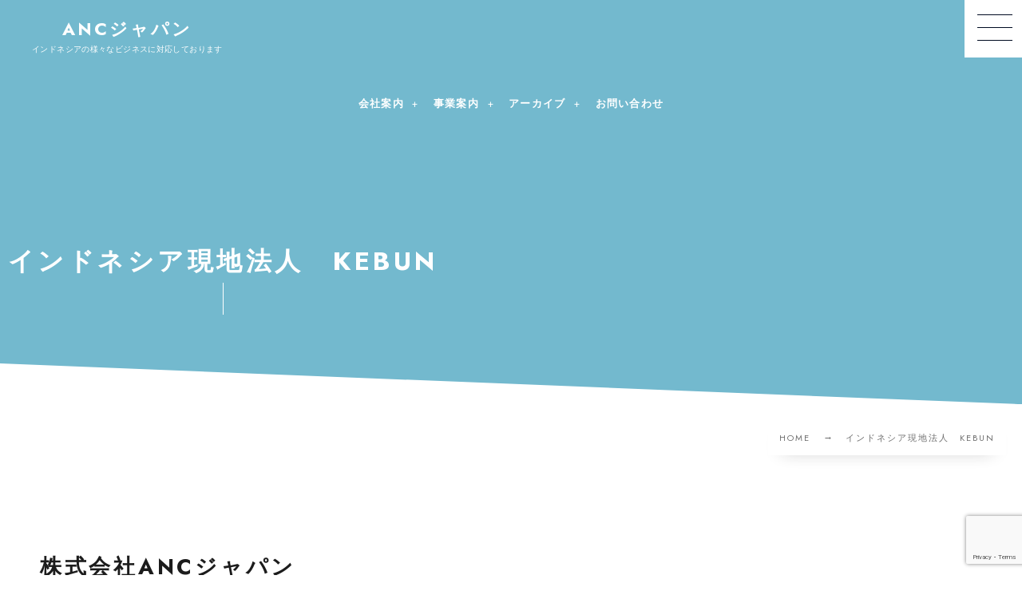

--- FILE ---
content_type: text/html; charset=UTF-8
request_url: https://anc-japan.com/kebun/
body_size: 19508
content:
<!DOCTYPE html><html lang="ja"><head prefix="og: http://ogp.me/ns# fb: http://ogp.me/ns/fb# article: http://ogp.me/ns/article#"><meta charset="utf-8" /><meta name="viewport" content="width=device-width,initial-scale=1,minimum-scale=1,user-scalable=yes" /><meta name="description" content="株式会社ANCジャパンインドネシア現地法人PT. KEBUN TEKNOLOGI INDONESIA KEBUNのCEOであるマルディスと顧問のインドラは、もともと国費留学生として日本に滞在した経験があります。そこで、インドネシア社会と日本社会の違いを長期にわたり見続けてきました。その経験を活かし、インドネシア人と日本人がうまく交流できる環境を構築したいと考え、KEBUNを設立しました。日本社会は少子高齢化・人口減少の影響により、外国人材への依存度が高くなることは必然です。しかし、その一方で、まったく異なる文化圏から人材を受入れることで、文化や生活習慣による摩擦も増加すると考えています。そうい..." /><meta property="og:title" content="インドネシア現地法人　KEBUN" /><meta property="og:type" content="article" /><meta property="og:url" content="https://anc-japan.com/kebun/" /><meta property="og:image" content="https://anc-japan.com/wp/wp-content/uploads/2023/06/kebun01.jpg" /><meta property="og:image:width" content="1500" /><meta property="og:image:height" content="1071" /><meta property="og:description" content="株式会社ANCジャパンインドネシア現地法人PT. KEBUN TEKNOLOGI INDONESIA KEBUNのCEOであるマルディスと顧問のインドラは、もともと国費留学生として日本に滞在した経験があります。そこで、インドネシア社会と日本社会の違いを長期にわたり見続けてきました。その経験を活かし、インドネシア人と日本人がうまく交流できる環境を構築したいと考え、KEBUNを設立しました。日本社会は少子高齢化・人口減少の影響により、外国人材への依存度が高くなることは必然です。しかし、その一方で、まったく異なる文化圏から人材を受入れることで、文化や生活習慣による摩擦も増加すると考えています。そうい..." /><meta property="og:site_name" content="ANCジャパン" /><meta property="fb:app_id" content="/ancjapan.nagoya/" /><link rel="canonical" href="https://anc-japan.com/kebun/" /><title>インドネシア現地法人　KEBUN  |  株式会社ANCジャパン | インドネシアの様々なビジネスに対応しております</title>
<meta name='robots' content='max-image-preview:large' />
	<style>img:is([sizes="auto" i], [sizes^="auto," i]) { contain-intrinsic-size: 3000px 1500px }</style>
	<meta http-equiv="Last-Modified" content="金, 03 10月 2025 09:29:17 +0900" /><link rel='dns-prefetch' href='//cdnjs.cloudflare.com' />
<link rel='dns-prefetch' href='//ajax.googleapis.com' />
<link rel='dns-prefetch' href='//unpkg.com' />
<link rel="alternate" type="application/rss+xml" title="ANC-JAPAN &raquo; フィード" href="https://anc-japan.com/feed/" />
<link rel="alternate" type="application/rss+xml" title="ANC-JAPAN &raquo; コメントフィード" href="https://anc-japan.com/comments/feed/" />
<link rel="preload" as="style" onload="this.onload=null;this.rel='stylesheet'" id='wp-block-library-css' href='https://anc-japan.com/wp/wp-includes/css/dist/block-library/style.min.css?ver=6.8.3' type='text/css' media='all' />
<style id='classic-theme-styles-inline-css' type='text/css'>
/*! This file is auto-generated */
.wp-block-button__link{color:#fff;background-color:#32373c;border-radius:9999px;box-shadow:none;text-decoration:none;padding:calc(.667em + 2px) calc(1.333em + 2px);font-size:1.125em}.wp-block-file__button{background:#32373c;color:#fff;text-decoration:none}
</style>
<link rel="preload" as="style" onload="this.onload=null;this.rel='stylesheet'" id='dp-ex-blocks-accordion-style-css' href='https://anc-japan.com/wp/wp-content/plugins/dp-ex-blocks/css/dp-ex-blocks/definition-list/style.css?ver=3.0.5.2' type='text/css' media='all' />
<style id='dp-ex-blocks-accordion-style-2-inline-css' type='text/css'>
body .deb-accordion-list.in-max-width{max-width:860px;margin-left:auto;margin-right:auto}body .deb-accordion-list dl.deb-accordion-dl.is-arrow-left dt.deb-accordion-dt{-webkit-box-orient:horizontal;-webkit-box-direction:reverse;-ms-flex-flow:row-reverse nowrap;flex-flow:row-reverse nowrap}body dt.deb-accordion-dt{display:-webkit-box;display:-ms-flexbox;display:flex;-webkit-box-pack:justify;-ms-flex-pack:justify;justify-content:space-between;cursor:pointer;padding:18px;-webkit-box-align:center;-ms-flex-align:center;align-items:center;-webkit-transition:all .3s ease;transition:all .3s ease}body dt.deb-accordion-dt:not(.is--open){margin-bottom:var(--deb-accordion--dt-margin-bottom--close, -1px)}body dt.deb-accordion-dt:hover{opacity:.8}body dt.deb-accordion-dt.is--open+dd.deb-accordion-dd{padding:18px;max-height:9999999999999px}body dt.deb-accordion-dt.is--open .accordion-title-icon{-webkit-transform:rotate(180deg);-ms-transform:rotate(180deg);transform:rotate(180deg)}body dd.deb-accordion-dd{padding:0 18px;margin:0;overflow:hidden;max-height:0;-webkit-transition:all .4s ease;transition:all .4s ease}body .deb-accordion-title{display:inline-block;width:calc(100% - 38px)}body .accordion-title-icon{display:inline-block;width:30px;font-size:12.5px;text-align:center;-webkit-transition:all .4s ease;transition:all .4s ease}body .accordion-title-icon::before{vertical-align:middle;margin:auto}@media only screen and (max-width: 667px){body dt.deb-accordion-dt{padding:10px}body dt.deb-accordion-dt.is--open+dd.deb-accordion-dd{padding:10px}body dd.deb-accordion-dd{padding:0 10px}}

</style>
<link rel="preload" as="style" onload="this.onload=null;this.rel='stylesheet'" id='dp-ex-blocks-advanced-heading-style-css' href='https://anc-japan.com/wp/wp-content/plugins/dp-ex-blocks/css/dp-ex-blocks/advanced-heading/style.css?ver=3.0.5.2' type='text/css' media='all' />
<link rel="preload" as="style" onload="this.onload=null;this.rel='stylesheet'" id='dp-ex-blocks-blog-card-style-css' href='https://anc-japan.com/wp/wp-content/plugins/dp-ex-blocks/css/dp-ex-blocks/blog-card/style.css?ver=3.0.5.2' type='text/css' media='all' />
<link rel="preload" as="style" onload="this.onload=null;this.rel='stylesheet'" id='dp-ex-blocks-button-style-css' href='https://anc-japan.com/wp/wp-content/plugins/dp-ex-blocks/css/dp-ex-blocks/button/style.css?ver=3.0.5.2' type='text/css' media='all' />
<style id='dp-ex-blocks-caption-box-style-inline-css' type='text/css'>
.deb-colored-box__outer.in-max-width{max-width:860px;margin-left:auto;margin-right:auto}.deb-colored-box__outer.is-style-stripe .deb-colored-box{background-image:repeating-linear-gradient(135deg, transparent, transparent 5px, rgba(255,255,255,0.22) 5px, rgba(255,255,255,0.22) 10px)}.deb-colored-box__outer.is-style-box-shadow .deb-colored-box{-webkit-box-shadow:var(--box-shadow-x, 0) var(--box-shadow-y, 6px) var(--box-shadow-blur, 28px) var(--box-shadow-spread, -14px) var(--box-shadow-color, #222);box-shadow:var(--box-shadow-x, 0) var(--box-shadow-y, 6px) var(--box-shadow-blur, 28px) var(--box-shadow-spread, -14px) var(--box-shadow-color, #222)}.deb-colored-box__outer.is-style-bd-dashed .deb-colored-box{border-style:dashed}.deb-colored-box__outer.is-style-bd-dotted .deb-colored-box{border-style:dotted}.deb-colored-box__outer.is-style-bd-double .deb-colored-box{border-style:double}.deb-colored-box__outer.deb-show-block-background>div.deb-colored-box{background-color:transparent;border:none}.deb-colored-box__outer p:last-of-type,.deb-colored-box__outer ul:last-of-type,.deb-colored-box__outer ol:last-of-type,.deb-colored-box__outer dl:last-of-type{margin-bottom:0;padding-bottom:0}div.deb-colored-box{position:relative;margin-bottom:50px;padding:12px 16px;line-height:1.8;border-radius:var(--deb-colored-box--border-radius, 3px);border-width:var(--deb-colored-box--border-width, 1px)}div.deb-colored-box.is-own-background-color{background-color:var(--deb-colored-box--background-color)}div.deb-colored-box.is-own-background-gradient{background-image:var(--deb-colored-box--background-gradient, none)}div.deb-colored-box.is-own-border-color{border-color:var(--deb-colored-box--border-color, transparent)}div.deb-colored-box.is-own-text-color{color:var(--deb-colored-box--text-color, inherit)}div.deb-colored-box.box-transparent{background-color:transparent}

</style>
<link rel="preload" as="style" onload="this.onload=null;this.rel='stylesheet'" id='dp-ex-blocks-caption-box-style-2-css' href='https://anc-japan.com/wp/wp-content/plugins/dp-ex-blocks/css/dp-ex-blocks/caption-box/style.css?ver=3.0.5.2' type='text/css' media='all' />
<style id='dp-ex-blocks-chart-style-inline-css' type='text/css'>
.deb-chart{position:relative;max-width:100%;width:var(--chart-width, 980px);margin:var(--margin-block-top, 0) auto var(--margin-block-bottom, 50px) auto}

</style>
<link rel="preload" as="style" onload="this.onload=null;this.rel='stylesheet'" id='dp-ex-blocks-clipped-text-style-css' href='https://anc-japan.com/wp/wp-content/plugins/dp-ex-blocks/css/dp-ex-blocks/clipped-text/style.css?ver=3.0.5.2' type='text/css' media='all' />
<style id='dp-ex-blocks-colored-box-style-inline-css' type='text/css'>
.deb-colored-box__outer.in-max-width{max-width:860px;margin-left:auto;margin-right:auto}.deb-colored-box__outer.is-style-stripe .deb-colored-box{background-image:repeating-linear-gradient(135deg, transparent, transparent 5px, rgba(255,255,255,0.22) 5px, rgba(255,255,255,0.22) 10px)}.deb-colored-box__outer.is-style-box-shadow .deb-colored-box{-webkit-box-shadow:var(--box-shadow-x, 0) var(--box-shadow-y, 6px) var(--box-shadow-blur, 28px) var(--box-shadow-spread, -14px) var(--box-shadow-color, #222);box-shadow:var(--box-shadow-x, 0) var(--box-shadow-y, 6px) var(--box-shadow-blur, 28px) var(--box-shadow-spread, -14px) var(--box-shadow-color, #222)}.deb-colored-box__outer.is-style-bd-dashed .deb-colored-box{border-style:dashed}.deb-colored-box__outer.is-style-bd-dotted .deb-colored-box{border-style:dotted}.deb-colored-box__outer.is-style-bd-double .deb-colored-box{border-style:double}.deb-colored-box__outer.deb-show-block-background>div.deb-colored-box{background-color:transparent;border:none}.deb-colored-box__outer p:last-of-type,.deb-colored-box__outer ul:last-of-type,.deb-colored-box__outer ol:last-of-type,.deb-colored-box__outer dl:last-of-type{margin-bottom:0;padding-bottom:0}div.deb-colored-box{position:relative;margin-bottom:50px;padding:12px 16px;line-height:1.8;border-radius:var(--deb-colored-box--border-radius, 3px);border-width:var(--deb-colored-box--border-width, 1px)}div.deb-colored-box.is-own-background-color{background-color:var(--deb-colored-box--background-color)}div.deb-colored-box.is-own-background-gradient{background-image:var(--deb-colored-box--background-gradient, none)}div.deb-colored-box.is-own-border-color{border-color:var(--deb-colored-box--border-color, transparent)}div.deb-colored-box.is-own-text-color{color:var(--deb-colored-box--text-color, inherit)}div.deb-colored-box.box-transparent{background-color:transparent}

</style>
<style id='dp-ex-blocks-column-style-inline-css' type='text/css'>
.deb-column{-webkit-box-flex:var(--deb-column--flex);-ms-flex:var(--deb-column--flex);flex:var(--deb-column--flex);max-width:var(--deb-column--max-width);padding:var(--deb-column--padding)}.deb-column.is-not-column-fit-content .deb-column__content>*{width:auto}.deb-column__content{display:-webkit-box;display:-ms-flexbox;display:flex;-webkit-box-orient:vertical;-webkit-box-direction:normal;-ms-flex-direction:var(--deb-column--flex-direction, column);flex-direction:var(--deb-column--flex-direction, column);-webkit-box-pack:var(--deb-column--justify-content, flex-start);-ms-flex-pack:var(--deb-column--justify-content, flex-start);justify-content:var(--deb-column--justify-content, flex-start);-webkit-box-align:var(--deb-column--align-items, center);-ms-flex-align:var(--deb-column--align-items, center);align-items:var(--deb-column--align-items, center);gap:var(--deb-column--gap, 0px);-ms-flex-wrap:var(--deb-column--flex-wrap, wrap);flex-wrap:var(--deb-column--flex-wrap, wrap);height:100%}.deb-column__content>*{width:100%}

</style>
<link rel="preload" as="style" onload="this.onload=null;this.rel='stylesheet'" id='dp-ex-blocks-columns-style-css' href='https://anc-japan.com/wp/wp-content/plugins/dp-ex-blocks/css/dp-ex-blocks/columns/style.css?ver=3.0.5.2' type='text/css' media='all' />
<link rel="preload" as="style" onload="this.onload=null;this.rel='stylesheet'" id='dp-ex-blocks-countdown-style-css' href='https://anc-japan.com/wp/wp-content/plugins/dp-ex-blocks/css/dp-ex-blocks/advanced-heading/style.css?ver=3.0.5.2' type='text/css' media='all' />
<link rel="preload" as="style" onload="this.onload=null;this.rel='stylesheet'" id='dp-ex-blocks-countdown-style-2-css' href='https://anc-japan.com/wp/wp-content/plugins/dp-ex-blocks/css/dp-ex-blocks/countdown/style.css?ver=3.0.5.2' type='text/css' media='all' />
<link rel="preload" as="style" onload="this.onload=null;this.rel='stylesheet'" id='dp-ex-blocks-data-table-style-css' href='https://anc-japan.com/wp/wp-content/plugins/dp-ex-blocks/css/dp-ex-blocks/data-table/style.css?ver=3.0.5.2' type='text/css' media='all' />
<link rel="preload" as="style" onload="this.onload=null;this.rel='stylesheet'" id='dp-ex-blocks-definition-list-style-css' href='https://anc-japan.com/wp/wp-content/plugins/dp-ex-blocks/css/dp-ex-blocks/definition-list/style.css?ver=3.0.5.2' type='text/css' media='all' />
<style id='dp-ex-blocks-icon-style-inline-css' type='text/css'>
.deb-icon{display:-webkit-box;display:-ms-flexbox;display:flex;line-height:1;gap:var(--deb-icon--gap, 12px)}.deb-icon.deb-show-edge-shape{-webkit-mask-image:none;mask-image:none}.deb-icon.deb-show-edge-shape .deb-icon__span{-webkit-mask-image:var(--deb-mask-image);mask-image:var(--deb-mask-image)}.deb-icon.is-icon-stroke.is-gradient-icon-stroke .deb-icon__span::before{color:var(--deb-icon--color, #fff);background-image:var(--deb-icon--stroke-gradient);-webkit-background-clip:text;background-clip:text;-webkit-text-fill-color:var(--deb-icon--color #fff);-webkit-text-stroke:var(--deb-icon--stroke-width, 4px) transparent}.deb-icon.is-icon-stroke.is-offset-icon-stroke .deb-icon__span::before{color:transparent;paint-order:initial}.deb-icon.is-icon-stroke .deb-icon__span::before{-webkit-text-stroke:var(--deb-icon--stroke-width, 2px) var(--deb-icon--stroke-color, #000);paint-order:stroke fill;padding:var(--deb-icon--stroke-width, initial)}.deb-icon__span{display:-webkit-box;display:-ms-flexbox;display:flex;width:-webkit-fit-content;width:-moz-fit-content;width:fit-content;color:var(--deb-icon--color, inherit);background-color:var(--deb-icon--background-color, inherit);background-image:var(--deb-icon--background-gradient, inherit);font-size:var(--deb-icon--size, 32px);padding:var(--deb-icon--padding, 0)}.deb-icon__span::before{margin:auto !important;-webkit-transform:var(--deb-icon--transform, none);-ms-transform:var(--deb-icon--transform, none);transform:var(--deb-icon--transform, none);-webkit-filter:var(--deb-icon--drop-shadow, none);filter:var(--deb-icon--drop-shadow, none);text-shadow:var(--deb-icon--text-shadow, none)}.deb-icon__span.style--color-gradient::before{-webkit-text-fill-color:transparent;-webkit-background-clip:text;background-clip:text;background-image:var(--deb-icon--gradient)}.deb-icon__link{color:transparent !important;text-decoration:none !important}.deb-icon__link:hover{text-decoration:none !important}

</style>
<link rel="preload" as="style" onload="this.onload=null;this.rel='stylesheet'" id='deb-image-compare-css' href='https://unpkg.com/image-compare-viewer/dist/image-compare-viewer.min.css?ver=3.0.5.3' type='text/css' media='all' />
<style id='dp-ex-blocks-image-compare-style-2-inline-css' type='text/css'>
.deb-image-compare{position:relative;min-height:260px;background-color:rgba(170,170,170,0.48);margin:var(--margin-block-top, 0) 0 var(--margin-block-bottom, 0) 0}.deb-image-compare.in-max-width{max-width:860px;margin-left:auto;margin-right:auto}.deb-image-compare::before{content:'Loading...';position:absolute;top:50%;left:50%;-webkit-transform:translate(-50%, -50%);-ms-transform:translate(-50%, -50%);transform:translate(-50%, -50%);display:inline-block;color:#fff;font-size:20px;pointer-events:none;-webkit-transition:opacity .8s;transition:opacity .8s;z-index:0}.deb-image-compare .compare-image,.deb-image-compare .icv__wrapper,.deb-image-compare .icv__control{z-index:5}.deb-image-compare .compare-image:not(.icv__img){opacity:0;height:0;visibility:hidden}.deb-image-compare .icv__img-a{position:relative}.deb-image-compare.icv__icv--horizontal img.icv__img-b{height:100%;max-width:none}.deb-image-compare .icv__label{font-size:10.5px;padding:8px 10px;color:var(--label-color, #fff);background-color:var(--label-bg-color, rgba(0,0,0,0.33))}.deb-image-compare.is-label-bold .icv__label{font-weight:600}

</style>
<style id='dp-ex-blocks-label-style-inline-css' type='text/css'>
.wp-block-dp-ex-blocks-label.in-max-width{max-width:860px;margin-left:auto;margin-right:auto}.wp-block-dp-ex-blocks-label.is-style-stripe .label{background-image:repeating-linear-gradient(135deg, transparent, transparent 3px, rgba(255,255,255,0.18) 3px, rgba(255,255,255,0.18) 6px)}.wp-block-dp-ex-blocks-label i.label-icon::before,.wp-block-dp-ex-blocks-label .label-text{display:inline-block;vertical-align:middle;margin:auto 0}.wp-block-dp-ex-blocks-label i.label-icon{margin:auto 10px auto 0}.wp-block-dp-ex-blocks-label i.label-icon.pos-r{margin:auto 0 auto 10px}.deb-label .label.is-box-shadow{-webkit-box-shadow:var(--box-shadow-x, 0) var(--box-shadow-y, 8px) var(--box-shadow-blur, 14px) var(--box-shadow-spread, -10px) var(--box-shadow-color, rgba(0,0,0,0.62));box-shadow:var(--box-shadow-x, 0) var(--box-shadow-y, 8px) var(--box-shadow-blur, 14px) var(--box-shadow-spread, -10px) var(--box-shadow-color, rgba(0,0,0,0.62))}.deb-label .label.is-own-color{background-color:var(--deb-label--background-color, inherit);background-image:var(--deb-label--background-gradient, inherit)}.deb-label .label.is-own-color::after{border-color:transparent transparent transparent var(--fold-color, rgba(170,170,170,0.48))}.deb-label:not(.is-style-stripe) .label.is-single-color{background-image:none}

</style>
<link rel="preload" as="style" onload="this.onload=null;this.rel='stylesheet'" id='dp-ex-blocks-list-style-css' href='https://anc-japan.com/wp/wp-content/plugins/dp-ex-blocks/css/core/list/style.css?ver=3.0.5.2' type='text/css' media='all' />
<link rel="preload" as="style" onload="this.onload=null;this.rel='stylesheet'" id='dp-ex-blocks-list-style-2-css' href='https://anc-japan.com/wp/wp-content/plugins/dp-ex-blocks/css/dp-ex-blocks/list/style.css?ver=3.0.5.2' type='text/css' media='all' />
<link rel="preload" as="style" onload="this.onload=null;this.rel='stylesheet'" id='dp-ex-blocks-logo-slider-style-css' href='https://anc-japan.com/wp/wp-content/plugins/dp-ex-blocks/css/dp-ex-blocks/logo-slider/style.css?ver=3.0.5.2' type='text/css' media='all' />
<link rel="preload" as="style" onload="this.onload=null;this.rel='stylesheet'" id='dp-ex-blocks-map-style-css' href='https://anc-japan.com/wp/wp-content/plugins/dp-ex-blocks/css/dp-ex-blocks/map/style.css?ver=3.0.5.2' type='text/css' media='all' />
<link rel="preload" as="style" onload="this.onload=null;this.rel='stylesheet'" id='dp-ex-blocks-media-style-css' href='https://anc-japan.com/wp/wp-content/plugins/dp-ex-blocks/css/dp-ex-blocks/media/style.css?ver=3.0.5.2' type='text/css' media='all' />
<link rel="preload" as="style" onload="this.onload=null;this.rel='stylesheet'" id='dp-ex-blocks-media-cover-style-css' href='https://anc-japan.com/wp/wp-content/plugins/dp-ex-blocks/css/dp-ex-blocks/button/style.css?ver=3.0.5.2' type='text/css' media='all' />
<link rel="preload" as="style" onload="this.onload=null;this.rel='stylesheet'" id='dp-ex-blocks-media-cover-style-2-css' href='https://anc-japan.com/wp/wp-content/plugins/dp-ex-blocks/css/dp-ex-blocks/media-cover/style.css?ver=3.0.5.2' type='text/css' media='all' />
<link rel="preload" as="style" onload="this.onload=null;this.rel='stylesheet'" id='dp-ex-blocks-menu-table-style-css' href='https://anc-japan.com/wp/wp-content/plugins/dp-ex-blocks/css/core/list/style.css?ver=3.0.5.2' type='text/css' media='all' />
<link rel="preload" as="style" onload="this.onload=null;this.rel='stylesheet'" id='dp-ex-blocks-menu-table-style-2-css' href='https://anc-japan.com/wp/wp-content/plugins/dp-ex-blocks/css/dp-ex-blocks/list/style.css?ver=3.0.5.2' type='text/css' media='all' />
<link rel="preload" as="style" onload="this.onload=null;this.rel='stylesheet'" id='dp-ex-blocks-menu-table-style-3-css' href='https://anc-japan.com/wp/wp-content/plugins/dp-ex-blocks/css/dp-ex-blocks/menu-table/style.css?ver=3.0.5.2' type='text/css' media='all' />
<style id='dp-ex-blocks-number-counter-style-inline-css' type='text/css'>
.deb-column{-webkit-box-flex:var(--deb-column--flex);-ms-flex:var(--deb-column--flex);flex:var(--deb-column--flex);max-width:var(--deb-column--max-width);padding:var(--deb-column--padding)}.deb-column.is-not-column-fit-content .deb-column__content>*{width:auto}.deb-column__content{display:-webkit-box;display:-ms-flexbox;display:flex;-webkit-box-orient:vertical;-webkit-box-direction:normal;-ms-flex-direction:var(--deb-column--flex-direction, column);flex-direction:var(--deb-column--flex-direction, column);-webkit-box-pack:var(--deb-column--justify-content, flex-start);-ms-flex-pack:var(--deb-column--justify-content, flex-start);justify-content:var(--deb-column--justify-content, flex-start);-webkit-box-align:var(--deb-column--align-items, center);-ms-flex-align:var(--deb-column--align-items, center);align-items:var(--deb-column--align-items, center);gap:var(--deb-column--gap, 0px);-ms-flex-wrap:var(--deb-column--flex-wrap, wrap);flex-wrap:var(--deb-column--flex-wrap, wrap);height:100%}.deb-column__content>*{width:100%}

</style>
<link rel="preload" as="style" onload="this.onload=null;this.rel='stylesheet'" id='dp-ex-blocks-number-counter-style-2-css' href='https://anc-japan.com/wp/wp-content/plugins/dp-ex-blocks/css/dp-ex-blocks/columns/style.css?ver=3.0.5.2' type='text/css' media='all' />
<style id='dp-ex-blocks-number-counter-style-3-inline-css' type='text/css'>
.deb-icon{display:-webkit-box;display:-ms-flexbox;display:flex;line-height:1;gap:var(--deb-icon--gap, 12px)}.deb-icon.deb-show-edge-shape{-webkit-mask-image:none;mask-image:none}.deb-icon.deb-show-edge-shape .deb-icon__span{-webkit-mask-image:var(--deb-mask-image);mask-image:var(--deb-mask-image)}.deb-icon.is-icon-stroke.is-gradient-icon-stroke .deb-icon__span::before{color:var(--deb-icon--color, #fff);background-image:var(--deb-icon--stroke-gradient);-webkit-background-clip:text;background-clip:text;-webkit-text-fill-color:var(--deb-icon--color #fff);-webkit-text-stroke:var(--deb-icon--stroke-width, 4px) transparent}.deb-icon.is-icon-stroke.is-offset-icon-stroke .deb-icon__span::before{color:transparent;paint-order:initial}.deb-icon.is-icon-stroke .deb-icon__span::before{-webkit-text-stroke:var(--deb-icon--stroke-width, 2px) var(--deb-icon--stroke-color, #000);paint-order:stroke fill;padding:var(--deb-icon--stroke-width, initial)}.deb-icon__span{display:-webkit-box;display:-ms-flexbox;display:flex;width:-webkit-fit-content;width:-moz-fit-content;width:fit-content;color:var(--deb-icon--color, inherit);background-color:var(--deb-icon--background-color, inherit);background-image:var(--deb-icon--background-gradient, inherit);font-size:var(--deb-icon--size, 32px);padding:var(--deb-icon--padding, 0)}.deb-icon__span::before{margin:auto !important;-webkit-transform:var(--deb-icon--transform, none);-ms-transform:var(--deb-icon--transform, none);transform:var(--deb-icon--transform, none);-webkit-filter:var(--deb-icon--drop-shadow, none);filter:var(--deb-icon--drop-shadow, none);text-shadow:var(--deb-icon--text-shadow, none)}.deb-icon__span.style--color-gradient::before{-webkit-text-fill-color:transparent;-webkit-background-clip:text;background-clip:text;background-image:var(--deb-icon--gradient)}.deb-icon__link{color:transparent !important;text-decoration:none !important}.deb-icon__link:hover{text-decoration:none !important}

</style>
<link rel="preload" as="style" onload="this.onload=null;this.rel='stylesheet'" id='dp-ex-blocks-number-counter-style-4-css' href='https://anc-japan.com/wp/wp-content/plugins/dp-ex-blocks/css/dp-ex-blocks/text/style.css?ver=3.0.5.2' type='text/css' media='all' />
<style id='dp-ex-blocks-number-counter-style-5-inline-css' type='text/css'>
@media only screen and (max-width: 820px){.deb-number-counter .deb-columns>.deb-flex-box>.deb-column{min-width:280px}}

</style>
<style id='dp-ex-blocks-overlap-images-style-inline-css' type='text/css'>
.deb-overlap-images{display:-webkit-box;display:-ms-flexbox;display:flex;-webkit-box-orient:vertical;-webkit-box-direction:normal;-ms-flex-direction:column;flex-direction:column}.deb-overlap-images.in-max-width{max-width:860px;margin-left:auto;margin-right:auto}.deb-overlap-images.is-box-shadow .__image{-webkit-box-shadow:var(--img-box-shadow, 0 6px 24px -14px rgba(0,0,0,0.6));box-shadow:var(--img-box-shadow, 0 6px 24px -14px rgba(0,0,0,0.6))}.deb-overlap-images.is-hover-moving .__image:hover{-webkit-transform:translateY(-10px);-ms-transform:translateY(-10px);transform:translateY(-10px)}.deb-overlap-images.is-hover-moving.is-box-shadow .__image:hover{-webkit-box-shadow:var(--img-box-shadow-hover, 0 6px 36px -16px rgba(0,0,0,0.5));box-shadow:var(--img-box-shadow-hover, 0 6px 36px -16px rgba(0,0,0,0.5))}.deb-overlap-images .__figure-link:hover img{-webkit-filter:none;filter:none}.deb-overlap-images .__figure{margin:var(--figure-margin, auto);width:var(--figure-width, 50%);z-index:0;--scroll-easing:cubic-bezier(0, 0, 0.2, 1)}.deb-overlap-images .__image{margin:auto;-webkit-transition:all 0.4s cubic-bezier(0, 0, 0.2, 1);transition:all 0.4s cubic-bezier(0, 0, 0.2, 1)}.deb-overlap-images__inner{display:inherit;-webkit-box-orient:inherit;-webkit-box-direction:inherit;-ms-flex-direction:inherit;flex-direction:inherit;margin-left:auto;margin-right:auto;max-width:var(--wp--style--global--wide-size, 1180px)}

</style>
<link rel="preload" as="style" onload="this.onload=null;this.rel='stylesheet'" id='dp-ex-blocks-pie-chart-style-css' href='https://anc-japan.com/wp/wp-content/plugins/dp-ex-blocks/css/dp-ex-blocks/pie-chart/style.css?ver=3.0.5.2' type='text/css' media='all' />
<link rel="preload" as="style" onload="this.onload=null;this.rel='stylesheet'" id='dp-ex-blocks-posts-style-css' href='https://anc-japan.com/wp/wp-content/plugins/dp-ex-blocks/css/dp-ex-blocks/posts/style.css?ver=3.0.5.2' type='text/css' media='all' />
<link rel="preload" as="style" onload="this.onload=null;this.rel='stylesheet'" id='dp-ex-blocks-process-steps-style-css' href='https://anc-japan.com/wp/wp-content/plugins/dp-ex-blocks/css/dp-ex-blocks/process-steps/style.css?ver=3.0.5.2' type='text/css' media='all' />
<link rel="preload" as="style" onload="this.onload=null;this.rel='stylesheet'" id='dp-ex-blocks-progress-bar-style-css' href='https://anc-japan.com/wp/wp-content/plugins/dp-ex-blocks/css/dp-ex-blocks/progress-bar/style.css?ver=3.0.5.2' type='text/css' media='all' />
<style id='dp-ex-blocks-progress-circle-style-inline-css' type='text/css'>
.deb-column{-webkit-box-flex:var(--deb-column--flex);-ms-flex:var(--deb-column--flex);flex:var(--deb-column--flex);max-width:var(--deb-column--max-width);padding:var(--deb-column--padding)}.deb-column.is-not-column-fit-content .deb-column__content>*{width:auto}.deb-column__content{display:-webkit-box;display:-ms-flexbox;display:flex;-webkit-box-orient:vertical;-webkit-box-direction:normal;-ms-flex-direction:var(--deb-column--flex-direction, column);flex-direction:var(--deb-column--flex-direction, column);-webkit-box-pack:var(--deb-column--justify-content, flex-start);-ms-flex-pack:var(--deb-column--justify-content, flex-start);justify-content:var(--deb-column--justify-content, flex-start);-webkit-box-align:var(--deb-column--align-items, center);-ms-flex-align:var(--deb-column--align-items, center);align-items:var(--deb-column--align-items, center);gap:var(--deb-column--gap, 0px);-ms-flex-wrap:var(--deb-column--flex-wrap, wrap);flex-wrap:var(--deb-column--flex-wrap, wrap);height:100%}.deb-column__content>*{width:100%}

</style>
<link rel="preload" as="style" onload="this.onload=null;this.rel='stylesheet'" id='dp-ex-blocks-progress-circle-style-2-css' href='https://anc-japan.com/wp/wp-content/plugins/dp-ex-blocks/css/dp-ex-blocks/columns/style.css?ver=3.0.5.2' type='text/css' media='all' />
<link rel="preload" as="style" onload="this.onload=null;this.rel='stylesheet'" id='dp-ex-blocks-progress-circle-style-3-css' href='https://anc-japan.com/wp/wp-content/plugins/dp-ex-blocks/css/dp-ex-blocks/pie-chart/style.css?ver=3.0.5.2' type='text/css' media='all' />
<link rel="preload" as="style" onload="this.onload=null;this.rel='stylesheet'" id='dp-ex-blocks-progress-circle-style-4-css' href='https://anc-japan.com/wp/wp-content/plugins/dp-ex-blocks/css/dp-ex-blocks/text/style.css?ver=3.0.5.2' type='text/css' media='all' />
<style id='dp-ex-blocks-progress-circle-style-5-inline-css' type='text/css'>
.deb-progress-circle__column{display:-webkit-box;display:-ms-flexbox;display:flex;-webkit-box-pack:center;-ms-flex-pack:center;justify-content:center}@media only screen and (max-width: 820px){.deb-progress-circle .deb-columns>.deb-flex-box>.deb-column{min-width:280px}}

</style>
<style id='dp-ex-blocks-shape-separator-style-inline-css' type='text/css'>
.deb-shape-separator{position:relative;display:-webkit-box;display:-ms-flexbox;display:flex;-webkit-box-orient:vertical;-webkit-box-direction:normal;-ms-flex-direction:column;flex-direction:column;background-color:var(--bg-color);background-image:var(--bg-gradient)}.deb-shape-separator .__separator-item{position:relative}.deb-shape-separator .__separator-item.is-svg svg{fill:var(--shape-color);position:absolute;bottom:0;left:0;width:100%;height:100%;-webkit-filter:var(--shape-shadow, none);filter:var(--shape-shadow, none)}.deb-shape-separator .__separator-item.is-svg svg.has-layers path:first-of-type{opacity:.15}.deb-shape-separator .__separator-item.is-svg svg.has-layers path:nth-child(2){opacity:.3}.deb-shape-separator .__separator-item.is-fill-area{background-color:var(--shape-color);margin-top:-0.6px}.deb-shape-separator.is-horizontally-flip svg{-webkit-transform:rotateY(180deg);transform:rotateY(180deg)}.deb-shape-separator.is-vertically-flip{-webkit-box-orient:vertical;-webkit-box-direction:reverse;-ms-flex-direction:column-reverse;flex-direction:column-reverse}.deb-shape-separator.is-vertically-flip svg{-webkit-transform:rotateX(180deg);transform:rotateX(180deg)}.deb-shape-separator.is-vertically-flip.is-horizontally-flip svg{-webkit-transform:rotate(180deg);-ms-transform:rotate(180deg);transform:rotate(180deg)}

</style>
<link rel="preload" as="style" onload="this.onload=null;this.rel='stylesheet'" id='dp-ex-blocks-showcase-style-css' href='https://anc-japan.com/wp/wp-content/plugins/dp-ex-blocks/css/dp-ex-blocks/showcase/style.css?ver=3.0.5.2' type='text/css' media='all' />
<link rel="preload" as="style" onload="this.onload=null;this.rel='stylesheet'" id='dp-ex-blocks-speech-balloon-style-css' href='https://anc-japan.com/wp/wp-content/plugins/dp-ex-blocks/css/dp-ex-blocks/speech-balloon/style.css?ver=3.0.5.2' type='text/css' media='all' />
<link rel="preload" as="style" onload="this.onload=null;this.rel='stylesheet'" id='dp-ex-blocks-testimonial-style-css' href='https://anc-japan.com/wp/wp-content/plugins/dp-ex-blocks/css/dp-ex-blocks/showcase/style.css?ver=3.0.5.2' type='text/css' media='all' />
<link rel="preload" as="style" onload="this.onload=null;this.rel='stylesheet'" id='dp-ex-blocks-testimonial-style-2-css' href='https://anc-japan.com/wp/wp-content/plugins/dp-ex-blocks/css/dp-ex-blocks/testimonial/style.css?ver=3.0.5.2' type='text/css' media='all' />
<link rel="preload" as="style" onload="this.onload=null;this.rel='stylesheet'" id='dp-ex-blocks-text-style-css' href='https://anc-japan.com/wp/wp-content/plugins/dp-ex-blocks/css/dp-ex-blocks/icon/style.css?ver=3.0.5.2' type='text/css' media='all' />
<link rel="preload" as="style" onload="this.onload=null;this.rel='stylesheet'" id='dp-ex-blocks-text-style-2-css' href='https://anc-japan.com/wp/wp-content/plugins/dp-ex-blocks/css/dp-ex-blocks/text/style.css?ver=3.0.5.2' type='text/css' media='all' />
<link rel="preload" as="style" onload="this.onload=null;this.rel='stylesheet'" id='dp-ex-blocks-text-fade-in-animation-style-css' href='https://anc-japan.com/wp/wp-content/plugins/dp-ex-blocks/css/dp-ex-blocks/text-reveal-animation/style.css?ver=3.0.5.2' type='text/css' media='all' />
<link rel="preload" as="style" onload="this.onload=null;this.rel='stylesheet'" id='dp-ex-blocks-text-fade-in-animation-style-2-css' href='https://anc-japan.com/wp/wp-content/plugins/dp-ex-blocks/css/dp-ex-blocks/text-fade-in-animation/style.css?ver=3.0.5.2' type='text/css' media='all' />
<link rel="preload" as="style" onload="this.onload=null;this.rel='stylesheet'" id='dp-ex-blocks-text-outline-style-css' href='https://anc-japan.com/wp/wp-content/plugins/dp-ex-blocks/css/dp-ex-blocks/text/style.css?ver=3.0.5.2' type='text/css' media='all' />
<link rel="preload" as="style" onload="this.onload=null;this.rel='stylesheet'" id='dp-ex-blocks-text-outline-style-2-css' href='https://anc-japan.com/wp/wp-content/plugins/dp-ex-blocks/css/dp-ex-blocks/text-outline/style.css?ver=3.0.5.2' type='text/css' media='all' />
<link rel="preload" as="style" onload="this.onload=null;this.rel='stylesheet'" id='dp-ex-blocks-text-reveal-animation-style-css' href='https://anc-japan.com/wp/wp-content/plugins/dp-ex-blocks/css/dp-ex-blocks/text-reveal-animation/style.css?ver=3.0.5.2' type='text/css' media='all' />
<link rel="preload" as="style" onload="this.onload=null;this.rel='stylesheet'" id='dp-ex-blocks-text-slit-in-animation-style-css' href='https://anc-japan.com/wp/wp-content/plugins/dp-ex-blocks/css/dp-ex-blocks/text-reveal-animation/style.css?ver=3.0.5.2' type='text/css' media='all' />
<link rel="preload" as="style" onload="this.onload=null;this.rel='stylesheet'" id='dp-ex-blocks-text-slit-in-animation-style-2-css' href='https://anc-japan.com/wp/wp-content/plugins/dp-ex-blocks/css/dp-ex-blocks/text-slit-in-animation/style.css?ver=3.0.5.2' type='text/css' media='all' />
<link rel="preload" as="style" onload="this.onload=null;this.rel='stylesheet'" id='dp-ex-blocks-text-typing-animation-style-css' href='https://anc-japan.com/wp/wp-content/plugins/dp-ex-blocks/css/dp-ex-blocks/text-reveal-animation/style.css?ver=3.0.5.2' type='text/css' media='all' />
<style id='dp-ex-blocks-text-typing-animation-style-2-inline-css' type='text/css'>
.deb-text-reveal.__typing_anim .__caret{display:inline-block;vertical-align:middle;opacity:0;color:var(--text-color, inherit);font-size:var(--text-size, inherit)}.deb-text-reveal.__typing_anim.show-caret.is-show .__caret{-webkit-animation:var(--caret-motion, debTxtTypingCaret) var(--caret-intval, 1s) linear infinite;animation:var(--caret-motion, debTxtTypingCaret) var(--caret-intval, 1s) linear infinite}@-webkit-keyframes debTxtTypingCaret{0%{opacity:1}49%{opacity:1}50%{opacity:0}100%{opacity:0}}@keyframes debTxtTypingCaret{0%{opacity:1}49%{opacity:1}50%{opacity:0}100%{opacity:0}}@-webkit-keyframes debTxtTypingCaret2{0%{opacity:1}99%{opacity:0}100%{opacity:1}}@keyframes debTxtTypingCaret2{0%{opacity:1}99%{opacity:0}100%{opacity:1}}

</style>
<link rel="preload" as="style" onload="this.onload=null;this.rel='stylesheet'" id='dp-ex-blocks-timeline-style-css' href='https://anc-japan.com/wp/wp-content/plugins/dp-ex-blocks/css/dp-ex-blocks/timeline/style.css?ver=3.0.5.2' type='text/css' media='all' />
<link rel="preload" as="style" onload="this.onload=null;this.rel='stylesheet'" id='dp-wp-block-library-css' href='https://anc-japan.com/wp/wp-content/themes/dp-genique/css/wp-blocks.css?ver=1.0.3.5' type='text/css' media='all' />
<link rel='stylesheet' id='breadcrumb-css' href='https://anc-japan.com/wp/wp-content/themes/dp-genique/css/parts/breadcrumb.css?ver=20250928023748' type='text/css' media='all' />
<link rel='stylesheet' id='content-header-area-css' href='https://anc-japan.com/wp/wp-content/themes/dp-genique/css/parts/content_header_area.css?ver=20250928023748' type='text/css' media='all' />
<link rel='stylesheet' id='author-profile-css' href='https://anc-japan.com/wp/wp-content/themes/dp-genique/css/parts/author_profile.css?ver=20250928023748' type='text/css' media='all' />
<link rel='stylesheet' id='authors-list-css' href='https://anc-japan.com/wp/wp-content/themes/dp-genique/css/parts/authors_list.css?ver=20250928023748' type='text/css' media='all' />
<link rel='stylesheet' id='single-article-css' href='https://anc-japan.com/wp/wp-content/themes/dp-genique/css/parts/single_article.css?ver=20250928023748' type='text/css' media='all' />
<link rel='stylesheet' id='digipress-css' href='https://anc-japan.com/wp/wp-content/themes/dp-genique/css/style.css?ver=20250928023748' type='text/css' media='all' />
<link rel="preload" as="style" onload="this.onload=null;this.rel='stylesheet'" id='deb-style-blocks-common-css' href='https://anc-japan.com/wp/wp-content/plugins/dp-ex-blocks/dist/style-backend.css?ver=3.0.5.3' type='text/css' media='all' />
<link rel="preload" as="style" onload="this.onload=null;this.rel='stylesheet'" id='core-heading-style-css-css' href='https://anc-japan.com/wp/wp-content/plugins/dp-ex-blocks/css/core/heading/style.css?ver=3.0.5.3' type='text/css' media='all' />
<link rel="preload" as="style" onload="this.onload=null;this.rel='stylesheet'" id='core-paragraph-style-css-css' href='https://anc-japan.com/wp/wp-content/plugins/dp-ex-blocks/css/core/paragraph/style.css?ver=3.0.5.3' type='text/css' media='all' />
<style id='global-styles-inline-css' type='text/css'>
:root{--wp--preset--aspect-ratio--square: 1;--wp--preset--aspect-ratio--4-3: 4/3;--wp--preset--aspect-ratio--3-4: 3/4;--wp--preset--aspect-ratio--3-2: 3/2;--wp--preset--aspect-ratio--2-3: 2/3;--wp--preset--aspect-ratio--16-9: 16/9;--wp--preset--aspect-ratio--9-16: 9/16;--wp--preset--color--black: #000000;--wp--preset--color--cyan-bluish-gray: #abb8c3;--wp--preset--color--white: #ffffff;--wp--preset--color--pale-pink: #f78da7;--wp--preset--color--vivid-red: #cf2e2e;--wp--preset--color--luminous-vivid-orange: #ff6900;--wp--preset--color--luminous-vivid-amber: #fcb900;--wp--preset--color--light-green-cyan: #7bdcb5;--wp--preset--color--vivid-green-cyan: #00d084;--wp--preset--color--pale-cyan-blue: #8ed1fc;--wp--preset--color--vivid-cyan-blue: #0693e3;--wp--preset--color--vivid-purple: #9b51e0;--wp--preset--gradient--vivid-cyan-blue-to-vivid-purple: linear-gradient(135deg,rgba(6,147,227,1) 0%,rgb(155,81,224) 100%);--wp--preset--gradient--light-green-cyan-to-vivid-green-cyan: linear-gradient(135deg,rgb(122,220,180) 0%,rgb(0,208,130) 100%);--wp--preset--gradient--luminous-vivid-amber-to-luminous-vivid-orange: linear-gradient(135deg,rgba(252,185,0,1) 0%,rgba(255,105,0,1) 100%);--wp--preset--gradient--luminous-vivid-orange-to-vivid-red: linear-gradient(135deg,rgba(255,105,0,1) 0%,rgb(207,46,46) 100%);--wp--preset--gradient--very-light-gray-to-cyan-bluish-gray: linear-gradient(135deg,rgb(238,238,238) 0%,rgb(169,184,195) 100%);--wp--preset--gradient--cool-to-warm-spectrum: linear-gradient(135deg,rgb(74,234,220) 0%,rgb(151,120,209) 20%,rgb(207,42,186) 40%,rgb(238,44,130) 60%,rgb(251,105,98) 80%,rgb(254,248,76) 100%);--wp--preset--gradient--blush-light-purple: linear-gradient(135deg,rgb(255,206,236) 0%,rgb(152,150,240) 100%);--wp--preset--gradient--blush-bordeaux: linear-gradient(135deg,rgb(254,205,165) 0%,rgb(254,45,45) 50%,rgb(107,0,62) 100%);--wp--preset--gradient--luminous-dusk: linear-gradient(135deg,rgb(255,203,112) 0%,rgb(199,81,192) 50%,rgb(65,88,208) 100%);--wp--preset--gradient--pale-ocean: linear-gradient(135deg,rgb(255,245,203) 0%,rgb(182,227,212) 50%,rgb(51,167,181) 100%);--wp--preset--gradient--electric-grass: linear-gradient(135deg,rgb(202,248,128) 0%,rgb(113,206,126) 100%);--wp--preset--gradient--midnight: linear-gradient(135deg,rgb(2,3,129) 0%,rgb(40,116,252) 100%);--wp--preset--font-size--small: 13px;--wp--preset--font-size--medium: 20px;--wp--preset--font-size--large: 36px;--wp--preset--font-size--x-large: 42px;--wp--preset--spacing--20: 0.44rem;--wp--preset--spacing--30: 0.67rem;--wp--preset--spacing--40: 1rem;--wp--preset--spacing--50: 1.5rem;--wp--preset--spacing--60: 2.25rem;--wp--preset--spacing--70: 3.38rem;--wp--preset--spacing--80: 5.06rem;--wp--preset--shadow--natural: 6px 6px 9px rgba(0, 0, 0, 0.2);--wp--preset--shadow--deep: 12px 12px 50px rgba(0, 0, 0, 0.4);--wp--preset--shadow--sharp: 6px 6px 0px rgba(0, 0, 0, 0.2);--wp--preset--shadow--outlined: 6px 6px 0px -3px rgba(255, 255, 255, 1), 6px 6px rgba(0, 0, 0, 1);--wp--preset--shadow--crisp: 6px 6px 0px rgba(0, 0, 0, 1);}:where(.is-layout-flex){gap: 0.5em;}:where(.is-layout-grid){gap: 0.5em;}body .is-layout-flex{display: flex;}.is-layout-flex{flex-wrap: wrap;align-items: center;}.is-layout-flex > :is(*, div){margin: 0;}body .is-layout-grid{display: grid;}.is-layout-grid > :is(*, div){margin: 0;}:where(.wp-block-columns.is-layout-flex){gap: 2em;}:where(.wp-block-columns.is-layout-grid){gap: 2em;}:where(.wp-block-post-template.is-layout-flex){gap: 1.25em;}:where(.wp-block-post-template.is-layout-grid){gap: 1.25em;}.has-black-color{color: var(--wp--preset--color--black) !important;}.has-cyan-bluish-gray-color{color: var(--wp--preset--color--cyan-bluish-gray) !important;}.has-white-color{color: var(--wp--preset--color--white) !important;}.has-pale-pink-color{color: var(--wp--preset--color--pale-pink) !important;}.has-vivid-red-color{color: var(--wp--preset--color--vivid-red) !important;}.has-luminous-vivid-orange-color{color: var(--wp--preset--color--luminous-vivid-orange) !important;}.has-luminous-vivid-amber-color{color: var(--wp--preset--color--luminous-vivid-amber) !important;}.has-light-green-cyan-color{color: var(--wp--preset--color--light-green-cyan) !important;}.has-vivid-green-cyan-color{color: var(--wp--preset--color--vivid-green-cyan) !important;}.has-pale-cyan-blue-color{color: var(--wp--preset--color--pale-cyan-blue) !important;}.has-vivid-cyan-blue-color{color: var(--wp--preset--color--vivid-cyan-blue) !important;}.has-vivid-purple-color{color: var(--wp--preset--color--vivid-purple) !important;}.has-black-background-color{background-color: var(--wp--preset--color--black) !important;}.has-cyan-bluish-gray-background-color{background-color: var(--wp--preset--color--cyan-bluish-gray) !important;}.has-white-background-color{background-color: var(--wp--preset--color--white) !important;}.has-pale-pink-background-color{background-color: var(--wp--preset--color--pale-pink) !important;}.has-vivid-red-background-color{background-color: var(--wp--preset--color--vivid-red) !important;}.has-luminous-vivid-orange-background-color{background-color: var(--wp--preset--color--luminous-vivid-orange) !important;}.has-luminous-vivid-amber-background-color{background-color: var(--wp--preset--color--luminous-vivid-amber) !important;}.has-light-green-cyan-background-color{background-color: var(--wp--preset--color--light-green-cyan) !important;}.has-vivid-green-cyan-background-color{background-color: var(--wp--preset--color--vivid-green-cyan) !important;}.has-pale-cyan-blue-background-color{background-color: var(--wp--preset--color--pale-cyan-blue) !important;}.has-vivid-cyan-blue-background-color{background-color: var(--wp--preset--color--vivid-cyan-blue) !important;}.has-vivid-purple-background-color{background-color: var(--wp--preset--color--vivid-purple) !important;}.has-black-border-color{border-color: var(--wp--preset--color--black) !important;}.has-cyan-bluish-gray-border-color{border-color: var(--wp--preset--color--cyan-bluish-gray) !important;}.has-white-border-color{border-color: var(--wp--preset--color--white) !important;}.has-pale-pink-border-color{border-color: var(--wp--preset--color--pale-pink) !important;}.has-vivid-red-border-color{border-color: var(--wp--preset--color--vivid-red) !important;}.has-luminous-vivid-orange-border-color{border-color: var(--wp--preset--color--luminous-vivid-orange) !important;}.has-luminous-vivid-amber-border-color{border-color: var(--wp--preset--color--luminous-vivid-amber) !important;}.has-light-green-cyan-border-color{border-color: var(--wp--preset--color--light-green-cyan) !important;}.has-vivid-green-cyan-border-color{border-color: var(--wp--preset--color--vivid-green-cyan) !important;}.has-pale-cyan-blue-border-color{border-color: var(--wp--preset--color--pale-cyan-blue) !important;}.has-vivid-cyan-blue-border-color{border-color: var(--wp--preset--color--vivid-cyan-blue) !important;}.has-vivid-purple-border-color{border-color: var(--wp--preset--color--vivid-purple) !important;}.has-vivid-cyan-blue-to-vivid-purple-gradient-background{background: var(--wp--preset--gradient--vivid-cyan-blue-to-vivid-purple) !important;}.has-light-green-cyan-to-vivid-green-cyan-gradient-background{background: var(--wp--preset--gradient--light-green-cyan-to-vivid-green-cyan) !important;}.has-luminous-vivid-amber-to-luminous-vivid-orange-gradient-background{background: var(--wp--preset--gradient--luminous-vivid-amber-to-luminous-vivid-orange) !important;}.has-luminous-vivid-orange-to-vivid-red-gradient-background{background: var(--wp--preset--gradient--luminous-vivid-orange-to-vivid-red) !important;}.has-very-light-gray-to-cyan-bluish-gray-gradient-background{background: var(--wp--preset--gradient--very-light-gray-to-cyan-bluish-gray) !important;}.has-cool-to-warm-spectrum-gradient-background{background: var(--wp--preset--gradient--cool-to-warm-spectrum) !important;}.has-blush-light-purple-gradient-background{background: var(--wp--preset--gradient--blush-light-purple) !important;}.has-blush-bordeaux-gradient-background{background: var(--wp--preset--gradient--blush-bordeaux) !important;}.has-luminous-dusk-gradient-background{background: var(--wp--preset--gradient--luminous-dusk) !important;}.has-pale-ocean-gradient-background{background: var(--wp--preset--gradient--pale-ocean) !important;}.has-electric-grass-gradient-background{background: var(--wp--preset--gradient--electric-grass) !important;}.has-midnight-gradient-background{background: var(--wp--preset--gradient--midnight) !important;}.has-small-font-size{font-size: var(--wp--preset--font-size--small) !important;}.has-medium-font-size{font-size: var(--wp--preset--font-size--medium) !important;}.has-large-font-size{font-size: var(--wp--preset--font-size--large) !important;}.has-x-large-font-size{font-size: var(--wp--preset--font-size--x-large) !important;}
:where(.wp-block-post-template.is-layout-flex){gap: 1.25em;}:where(.wp-block-post-template.is-layout-grid){gap: 1.25em;}
:where(.wp-block-columns.is-layout-flex){gap: 2em;}:where(.wp-block-columns.is-layout-grid){gap: 2em;}
:root :where(.wp-block-pullquote){font-size: 1.5em;line-height: 1.6;}
</style>
<link rel="preload" as="style" onload="this.onload=null;this.rel='stylesheet'" id='contact-form-7-css' href='https://anc-japan.com/wp/wp-content/plugins/contact-form-7/includes/css/styles.css?ver=6.1.1' type='text/css' media='all' />
<link rel="preload" as="style" onload="this.onload=null;this.rel='stylesheet'" id='cf7msm_styles-css' href='https://anc-japan.com/wp/wp-content/plugins/contact-form-7-multi-step-module/resources/cf7msm.css?ver=4.4.3' type='text/css' media='all' />
<link rel="preload" as="style" onload="this.onload=null;this.rel='stylesheet'" id='widgetopts-styles-css' href='https://anc-japan.com/wp/wp-content/plugins/widget-options/assets/css/widget-options.css?ver=4.0.7' type='text/css' media='all' />
<style id='deb-common-styles-inline-css' type='text/css'>
:root{--deb-primary-color:#73b9ce;--deb-base-font-color:#1c1c1c;--deb-container-bg-color:#ffffff;}body [class*="-reset--line-center-btm"][class*="-keycolor"]::after{--deb-line-color:#73b9ce;}body [class*="-line-btm"][class*="-keycolor"]::after{border-color:#73b9ce;}body [class*="-reset--line-left"][class*="-keycolor"]::after{--deb-line-color:#73b9ce;}body [class*="-reset--deco-circle"][class*="-keycolor"]::after{--deb-circle-color:rgba(115,185,206,.24);--deb-circle-color-ov1:rgba(115,185,206,.3);--deb-circle-color-ov2:rgba(115,185,206,.15);}body p.is-style-box-deco-balloon{background-color:#73b9ce;color:#ffffff;}body p.is-style-box-deco-balloon::after{border-color:#73b9ce transparent transparent;}
</style>
<link rel="preload" as="style" onload="this.onload=null;this.rel='stylesheet'" id='dp-shortcodes-css' href='https://anc-japan.com/wp/wp-content/plugins/dp-ex-shortcodes/css/style.css?ver=1.5.3.8' type='text/css' media='all' />
<link rel='stylesheet' id='dp-visual-css' href='https://anc-japan.com/wp/wp-content/uploads/digipress/genique/css/visual-custom.css?ver=20251002042020' type='text/css' media='all' />
<link rel="https://api.w.org/" href="https://anc-japan.com/wp-json/" /><link rel="alternate" title="JSON" type="application/json" href="https://anc-japan.com/wp-json/wp/v2/pages/7827" /><link rel="EditURI" type="application/rsd+xml" title="RSD" href="https://anc-japan.com/wp/xmlrpc.php?rsd" />
<link rel='shortlink' href='https://anc-japan.com/?p=7827' />
<link rel="alternate" title="oEmbed (JSON)" type="application/json+oembed" href="https://anc-japan.com/wp-json/oembed/1.0/embed?url=https%3A%2F%2Fanc-japan.com%2Fkebun%2F" />
<link rel="alternate" title="oEmbed (XML)" type="text/xml+oembed" href="https://anc-japan.com/wp-json/oembed/1.0/embed?url=https%3A%2F%2Fanc-japan.com%2Fkebun%2F&#038;format=xml" />

<style id="deb-block-styles-inline-css" type="text/css">.deb-block-28ed91d{--img-box-shadow:0px 8px 28px -14px rgba(0,0,0,0.32)}.deb-block-e4776f2{--deb-columns--flex-direction:row;--deb-columns--justify-content:center;--deb-columns--align-items:top;--deb-columns--column-gap:20px;--deb-columns--flex-wrap:nowrap;--deb-columns--max-width--tablet-wide:calc(33% - 20px);--deb-columns--max-width--tablet:calc(50% - 20px);--deb-columns--max-width--mobile:100%;--deb-columns--justify-content-on-responsive:center;margin-bottom:40px}.deb-block-8a9f1f8{--deb-column--flex:1 1 25%;--deb-column--max-width:25%;--deb-column--padding:8px 28px 8px 28px;--deb-block-background--backdrop-filter:blur(5px);--deb-block-background--gradient:linear-gradient(135deg,rgb(238,238,238) 0%,rgb(169,184,195) 100%);--deb-block-background--color:transparent;--deb-block-background--opacity:0.3;border-color:rgba(104,104,104,0.22) rgba(104,104,104,0.4) rgba(104,104,104,0.4) rgba(104,104,104,0.22);border-style:solid solid solid solid;border-width:1px 1px 1px 1px;border-radius:5px;box-shadow:0px 8px 26px -8px rgba(0,0,0,0.28)}.deb-block-71aaddc{--deb-icon--transform:rotate(undefineddeg);--deb-icon--gradient:linear-gradient(135deg,rgba(6,147,227,1) 0%,rgb(155,81,224) 100%);--deb-icon--size:51px;margin-top:20px;margin-bottom:20px}.deb-block-0536279{--deb-text--font-size:40px;--deb-text--font-weight:200;--deb-text--justify-content:center;--deb-text--unit-font-size:14px;--deb-text--margin-top:20px;--deb-text--margin-bottom:20px}.deb-block-7b27087{--deb-text--font-size:15px;--deb-text--font-weight:bold;--deb-text--justify-content:center;--deb-text--margin-top:20px;--deb-text--margin-bottom:20px}.deb-block-cae3904{--deb-column--flex:1 1 25%;--deb-column--max-width:25%;--deb-column--padding:8px 28px 8px 28px;--deb-block-background--backdrop-filter:blur(5px);--deb-block-background--gradient:linear-gradient(135deg,rgb(238,238,238) 0%,rgb(169,184,195) 100%);--deb-block-background--color:transparent;--deb-block-background--opacity:0.3;border-color:rgba(104,104,104,0.22) rgba(104,104,104,0.4) rgba(104,104,104,0.4) rgba(104,104,104,0.22);border-style:solid solid solid solid;border-width:1px 1px 1px 1px;border-radius:5px;box-shadow:0px 8px 26px -8px rgba(0,0,0,0.28)}.deb-block-46c05d3{--deb-icon--transform:rotate(undefineddeg);--deb-icon--gradient:linear-gradient(135deg,rgba(6,147,227,1) 0%,rgb(155,81,224) 100%);--deb-icon--size:51px;margin-top:20px;margin-bottom:20px}.deb-block-d176860{--deb-text--font-size:40px;--deb-text--font-weight:200;--deb-text--justify-content:center;--deb-text--unit-font-size:14px;--deb-text--margin-top:20px;--deb-text--margin-bottom:20px}.deb-block-8878a6e{--deb-text--font-size:15px;--deb-text--font-weight:bold;--deb-text--justify-content:center;--deb-text--margin-top:20px;--deb-text--margin-bottom:20px}.deb-block-a5942ce{--deb-column--flex:1 1 25%;--deb-column--max-width:25%;--deb-column--padding:8px 28px 8px 28px;--deb-block-background--backdrop-filter:blur(5px);--deb-block-background--gradient:linear-gradient(135deg,rgb(238,238,238) 0%,rgb(169,184,195) 100%);--deb-block-background--color:transparent;--deb-block-background--opacity:0.3;border-color:rgba(104,104,104,0.22) rgba(104,104,104,0.4) rgba(104,104,104,0.4) rgba(104,104,104,0.22);border-style:solid solid solid solid;border-width:1px 1px 1px 1px;border-radius:5px;box-shadow:0px 8px 26px -8px rgba(0,0,0,0.28)}.deb-block-25c7751{--deb-icon--transform:rotate(undefineddeg);--deb-icon--gradient:linear-gradient(135deg,rgba(6,147,227,1) 0%,rgb(155,81,224) 100%);--deb-icon--size:51px;margin-top:20px;margin-bottom:20px}.deb-block-887a7b5{--deb-text--font-size:40px;--deb-text--font-weight:200;--deb-text--justify-content:center;--deb-text--unit-font-size:14px;--deb-text--margin-top:20px;--deb-text--margin-bottom:20px}.deb-block-c8a5122{--deb-text--font-size:15px;--deb-text--font-weight:bold;--deb-text--justify-content:center;--deb-text--margin-top:20px;--deb-text--margin-bottom:20px}.deb-block-b7c110e{--chart-width:960px}.deb-block-0c245d9{--img-box-shadow:0px 8px 28px -14px rgba(0,0,0,0.32)}.deb-block-008abe5{--deb-btn--border-radius:47px}</style><link rel="preconnect" href="https://fonts.googleapis.com" /><link rel="preconnect" href="https://fonts.gstatic.com" crossorigin /><link href="https://fonts.googleapis.com/css2?family=Jost:wght@400;700&display=swap" rel="stylesheet" /><link rel="icon" href="https://anc-japan.com/wp/wp-content/uploads/2019/03/cropped-mark-32x32.png" sizes="32x32" />
<link rel="icon" href="https://anc-japan.com/wp/wp-content/uploads/2019/03/cropped-mark-192x192.png" sizes="192x192" />
<link rel="apple-touch-icon" href="https://anc-japan.com/wp/wp-content/uploads/2019/03/cropped-mark-180x180.png" />
<meta name="msapplication-TileImage" content="https://anc-japan.com/wp/wp-content/uploads/2019/03/cropped-mark-270x270.png" />
</head><body class="wp-singular page-template-default page page-id-7827 wp-theme-dp-genique main-body pc not-home no-sns-count hd_bar_trpt piled_layer" data-use-wow="false" data-ct-sns-cache="true" data-ct-sns-cache-time="86400000"><!-- Google Tag Manager --><script>(function(w,d,s,l,i){w[l]=w[l]||[];w[l].push({'gtm.start':new Date().getTime(),event:'gtm.js'});var f=d.getElementsByTagName(s)[0],j=d.createElement(s),dl=l!='dataLayer'?'&l='+l:'';j.async=true;j.src='https://www.googletagmanager.com/gtm.js?id='+i+dl;f.parentNode.insertBefore(j,f);})(window,document,'script','dataLayer','GTM-M7R35MV');</script><!-- End Google Tag Manager --><!-- Google Tag Manager (noscript) --><noscript><iframe src="https://www.googletagmanager.com/ns.html?id=GTM-M7R35MV"height="0" width="0" style="display:none;visibility:hidden"></iframe></noscript><!-- End Google Tag Manager (noscript) --><header id="header_bar" class="header_bar pc hd_bar_trpt piled_layer title-pos-left"><div class="h_group"><h1 class="hd-title txt"><a href="https://anc-japan.com/" title="ANC-JAPAN">ANCジャパン</a></h1><div class="caption">インドネシアの様々なビジネスに対応しております</div></div><div class="hd_bar_content"><nav id="global_menu_nav" class="global_menu_nav bar_item"><ul id="global_menu_ul" class="global_menu_ul has_chaser_ul no_pjax"><li id="menu-item-4728" class="menu-item menu-item-type-custom menu-item-object-custom current-menu-ancestor current-menu-parent menu-item-has-children is-mega-menu"><a href="#" class="menu-link"><span class="menu-title">会社案内</span></a><div class="sub-menu__wrapper is-mega-menu"><ul class="sub-menu"><li id="menu-item-4727" class="menu-item menu-item-type-post_type menu-item-object-page"><a href="https://anc-japan.com/philosophy/" class="menu-link"><span class="menu-title">企業理念</span></a><div class="sub-menu__wrapper"><div class="mgm-content"><a href="https://anc-japan.com/philosophy/" class="__link"><figure class="ft-img-wrapper"><img src="https://anc-japan.com/wp/wp-content/uploads/2025/09/IMG_0789-1824x1024.jpg" class="figure-img" role="presentation" /></figure><div class="__txt_area"><div class="__title" role="heading">企業理念</div></div></a></div></div></li>
<li id="menu-item-7714" class="menu-item menu-item-type-post_type menu-item-object-page"><a href="https://anc-japan.com/origin/" class="menu-link"><span class="menu-title">ANCジャパンの成り立ち</span></a><div class="sub-menu__wrapper"><div class="mgm-content"><a href="https://anc-japan.com/origin/" class="__link"><figure class="ft-img-wrapper"><img src="https://anc-japan.com/wp/wp-content/uploads/2023/06/anc12-1434x1024.jpg" class="figure-img" role="presentation" /></figure><div class="__txt_area"><div class="__title" role="heading">ANCジャパンの成り立ち</div></div></a></div></div></li>
<li id="menu-item-4789" class="menu-item menu-item-type-post_type menu-item-object-page"><a href="https://anc-japan.com/message/" class="menu-link"><span class="menu-title">取締役会長　挨拶</span></a><div class="sub-menu__wrapper"><div class="mgm-content"><a href="https://anc-japan.com/message/" class="__link"><figure class="ft-img-wrapper"><img src="https://anc-japan.com/wp/wp-content/uploads/2020/01/IMG_0953-1433x1024.jpg" class="figure-img" role="presentation" /></figure><div class="__txt_area"><div class="__title" role="heading">取締役会長　挨拶</div></div></a></div></div></li>
<li id="menu-item-8034" class="menu-item menu-item-type-post_type menu-item-object-page"><a href="https://anc-japan.com/ceo-message/" class="menu-link"><span class="menu-title">代表取締役　挨拶</span></a><div class="sub-menu__wrapper"><div class="mgm-content"><a href="https://anc-japan.com/ceo-message/" class="__link"><figure class="ft-img-wrapper"><img src="https://anc-japan.com/wp/wp-content/uploads/2023/06/anc05-1365x1024.jpeg" class="figure-img" role="presentation" /></figure><div class="__txt_area"><div class="__title" role="heading">代表取締役　挨拶</div></div></a></div></div></li>
<li id="menu-item-5005" class="menu-item menu-item-type-post_type menu-item-object-page"><a href="https://anc-japan.com/outline/" class="menu-link"><span class="menu-title">会社概要</span></a><div class="sub-menu__wrapper"><div class="mgm-content"><a href="https://anc-japan.com/outline/" class="__link"><figure class="ft-img-wrapper"><img src="https://anc-japan.com/wp/wp-content/uploads/2019/03/ダウンロード.jpeg" class="figure-img" role="presentation" /></figure><div class="__txt_area"><div class="__title" role="heading">会社概要</div></div></a></div></div></li>
<li id="menu-item-4740" class="menu-item menu-item-type-post_type menu-item-object-page"><a href="https://anc-japan.com/history/" class="menu-link"><span class="menu-title">沿革</span></a><div class="sub-menu__wrapper"><div class="mgm-content"><a href="https://anc-japan.com/history/" class="__link"><figure class="ft-img-wrapper"><img src="https://anc-japan.com/wp/wp-content/uploads/2019/03/compa02.jpg" class="figure-img" role="presentation" /></figure><div class="__txt_area"><div class="__title" role="heading">沿革</div></div></a></div></div></li>
<li id="menu-item-7865" class="menu-item menu-item-type-post_type menu-item-object-page current-menu-item page_item page-item-7827 current_page_item"><a href="https://anc-japan.com/kebun/" class="menu-link"><span class="menu-title">インドネシア現地法人　KEBUN</span></a><div class="sub-menu__wrapper"><div class="mgm-content"><a href="https://anc-japan.com/kebun/" class="__link"><figure class="ft-img-wrapper"><img src="https://anc-japan.com/wp/wp-content/uploads/2023/06/kebun01-1434x1024.jpg" class="figure-img" role="presentation" /></figure><div class="__txt_area"><div class="__title" role="heading">インドネシア現地法人　KEBUN</div></div></a></div></div></li>
<li id="menu-item-7504" class="menu-item menu-item-type-post_type menu-item-object-page"><a href="https://anc-japan.com/privacy-policy/" class="menu-link"><span class="menu-title">個人情報保護方針について</span></a><div class="sub-menu__wrapper"><div class="mgm-content"><a href="https://anc-japan.com/privacy-policy/" class="__link"><figure class="ft-img-wrapper"><img src="https://anc-japan.com/wp/wp-content/themes/dp-genique/img/post_thumbnail/noimage.png" class="figure-img" role="presentation" /></figure><div class="__txt_area"><div class="__title" role="heading">個人情報保護方針について</div></div></a></div></div></li>
<li id="menu-item-7528" class="menu-item menu-item-type-post_type menu-item-object-page"><a href="https://anc-japan.com/security-policy/" class="menu-link"><span class="menu-title">情報セキュリティ基本方針について</span></a><div class="sub-menu__wrapper"><div class="mgm-content"><a href="https://anc-japan.com/security-policy/" class="__link"><figure class="ft-img-wrapper"><img src="https://anc-japan.com/wp/wp-content/themes/dp-genique/img/post_thumbnail/noimage.png" class="figure-img" role="presentation" /></figure><div class="__txt_area"><div class="__title" role="heading">情報セキュリティ基本方針について</div></div></a></div></div></li>
</ul></div></li>
<li id="menu-item-4805" class="menu-item menu-item-type-post_type menu-item-object-page menu-item-has-children"><a href="https://anc-japan.com/service/" class="menu-link"><span class="menu-title">事業案内</span></a><div class="sub-menu__wrapper"><ul class="sub-menu"><li id="menu-item-5755" class="menu-item menu-item-type-post_type menu-item-object-page"><a href="https://anc-japan.com/idn/" class="menu-link"><span class="menu-title">インドネシア高度人材ご紹介</span></a></li>
<li id="menu-item-5586" class="menu-item menu-item-type-post_type menu-item-object-page menu-item-has-children"><a href="https://anc-japan.com/tokuteiginou/" class="menu-link"><span class="menu-title">インドネシア特定技能</span></a><div class="sub-menu__wrapper"><ul class="sub-menu"><li id="menu-item-8155" class="menu-item menu-item-type-custom menu-item-object-custom"><a href="https://jinzai.anc-japan.com/kaigolp" class="menu-link"><span class="menu-title">特定技能【介護】</span></a></li>
<li id="menu-item-8165" class="menu-item menu-item-type-custom menu-item-object-custom"><a href="https://jinzai.anc-japan.com/hotellp" class="menu-link"><span class="menu-title">特定技能【宿泊】</span></a></li>
<li id="menu-item-8166" class="menu-item menu-item-type-custom menu-item-object-custom"><a href="https://jinzai.anc-japan.com/gaisyokulp" class="menu-link"><span class="menu-title">特定技能【外食】</span></a></li>
<li id="menu-item-8167" class="menu-item menu-item-type-custom menu-item-object-custom"><a href="https://jinzai.anc-japan.com/builcleanlp" class="menu-link"><span class="menu-title">特定技能【ビルクリーニング】</span></a></li>
</ul></div></li>
<li id="menu-item-6046" class="menu-item menu-item-type-post_type menu-item-object-page"><a href="https://anc-japan.com/idn-itjobfair/" class="menu-link"><span class="menu-title">採用支援事業（ガジャマダ大学・インドネシア大学 IT人材 JOB FAIR）</span></a></li>
<li id="menu-item-6099" class="menu-item menu-item-type-post_type menu-item-object-page"><a href="https://anc-japan.com/consulting/" class="menu-link"><span class="menu-title">インドネシア　コンサルティング事業</span></a></li>
<li id="menu-item-4810" class="menu-item menu-item-type-post_type menu-item-object-page"><a href="https://anc-japan.com/itsolution/" class="menu-link"><span class="menu-title">ANC JAPAN IT Solution</span></a></li>
<li id="menu-item-7458" class="menu-item menu-item-type-post_type menu-item-object-page"><a href="https://anc-japan.com/domestic-consulting/" class="menu-link"><span class="menu-title">国内 コンサルティング事業</span></a></li>
</ul></div></li>
<li id="menu-item-5093" class="menu-item menu-item-type-taxonomy menu-item-object-category menu-item-has-children is-mega-menu"><a href="https://anc-japan.com/category/news/" class="menu-link"><span class="menu-title">アーカイブ</span></a><div class="sub-menu__wrapper is-mega-menu"><ul class="sub-menu"><li id="menu-item-7138" class="menu-item menu-item-type-taxonomy menu-item-object-category"><a href="https://anc-japan.com/category/news/" class="menu-link"><span class="menu-title">news</span></a><div class="sub-menu__wrapper is-articles"><div class="loop-section lp-widget mega-menu"><ul class="loop-div"><li class="loop-article"><a href="https://anc-japan.com/202509_mie/news/information/" class="item-link"><div class="loop-article-content"><figure class="loop-figure loop-bg cat-bg"><img src="https://anc-japan.com/wp/wp-content/uploads/2025/09/57192314-EA9E-4F3C-AC8A-E908CA34D263_1_105_c.jpeg" alt="post image" class="figure-img" width="460" height="320" /></figure><div class="loop-flex has-meta"><div class="loop-date"><time datetime="2025-09-30T16:17:57+09:00" class="entry-date">2025年9月30日</time></div><div class="loop-title mega-menu" role="heading">三重県主催　三重県外国人材確保支援事業　インドネシアJOBFAIRを開催いたしました。</div><div class="loop-meta"><div class="meta-cat in-loop"><span class="cat-name">news</span><span class="cat-more">, &#8230;</span></div></div></div></div></a></li><li class="loop-article"><a href="https://anc-japan.com/202507_mlit/news/information/" class="item-link"><div class="loop-article-content"><figure class="loop-figure loop-bg cat-bg"><img src="https://anc-japan.com/wp/wp-content/uploads/2025/09/IMG_0633-1360x763.jpg" alt="post image" class="figure-img" width="460" height="320" /></figure><div class="loop-flex has-meta"><div class="loop-date"><time datetime="2025-09-30T15:49:28+09:00" class="entry-date">2025年9月30日</time></div><div class="loop-title mega-menu" role="heading">国土交通省主催　外国人技術者採用のためのインドネシア合同就職説明会を開催いたしました。</div><div class="loop-meta"><div class="meta-cat in-loop"><span class="cat-name">news</span><span class="cat-more">, &#8230;</span></div></div></div></div></a></li><li class="loop-article"><a href="https://anc-japan.com/202410_tokyokaigo/news/pressrelease/" class="item-link"><div class="loop-article-content"><figure class="loop-figure loop-bg cat-bg"><img src="https://anc-japan.com/wp/wp-content/uploads/2024/10/202410_tokyo_kaigo-1360x774.jpg" alt="post image" class="figure-img" width="460" height="320" /></figure><div class="loop-flex has-meta"><div class="loop-date"><time datetime="2024-10-19T20:43:58+09:00" class="entry-date">2024年10月19日</time></div><div class="loop-title mega-menu" role="heading">現地法人KEBUNが東京都福祉局の承認を受けました。</div><div class="loop-meta"><div class="meta-cat in-loop"><span class="cat-name">プレスリリース</span></div></div></div></div></a></li><li class="loop-article"><a href="https://anc-japan.com/202407-ugm/news/indonesia/" class="item-link"><div class="loop-article-content"><figure class="loop-figure loop-bg cat-bg"><img src="https://anc-japan.com/wp/wp-content/uploads/2024/08/20240731_ugmevent12-1253x940.jpeg" alt="post image" class="figure-img" width="460" height="320" /></figure><div class="loop-flex has-meta"><div class="loop-date"><time datetime="2024-08-19T12:57:43+09:00" class="entry-date">2024年8月19日</time></div><div class="loop-title mega-menu" role="heading">弊社顧問インドラが国立ガジャマダ大学公式イベントPIONIR Pascal 2024のMIPA Talkshowで講演いたしました。</div><div class="loop-meta"><div class="meta-cat in-loop"><span class="cat-name">news</span><span class="cat-more">, &#8230;</span></div></div></div></div></a></li><li class="loop-article"><a href="https://anc-japan.com/202404-p3mi/news/pressrelease/" class="item-link"><div class="loop-article-content"><figure class="loop-figure loop-bg cat-bg"><img src="https://anc-japan.com/wp/wp-content/uploads/2024/04/20240405_p3mi01-705x940.jpeg" alt="post image" class="figure-img" width="460" height="320" /></figure><div class="loop-flex has-meta"><div class="loop-date"><time datetime="2024-04-08T22:02:32+09:00" class="entry-date">2024年4月8日</time></div><div class="loop-title mega-menu" role="heading">弊社現地法人KEBUNが、インドネシアの職業紹介事業者「P3MI」ライセンスを取得いたしました</div><div class="loop-meta"><div class="meta-cat in-loop"><span class="cat-name">news</span><span class="cat-more">, &#8230;</span></div></div></div></div></a></li><li class="loop-article"><a href="https://anc-japan.com/202312-sahid/news/pressrelease/" class="item-link"><div class="loop-article-content"><figure class="loop-figure loop-bg cat-bg"><img src="https://anc-japan.com/wp/wp-content/uploads/2023/12/202312_sahid02.jpeg" alt="post image" class="figure-img" width="460" height="320" /></figure><div class="loop-flex has-meta"><div class="loop-date"><time datetime="2023-12-06T21:16:30+09:00" class="entry-date">2023年12月6日</time></div><div class="loop-title mega-menu" role="heading">日本各分野の人材不足解消に向け、インドネシア総合大学YAYASAN SAHID JAYAとANCジャパンが特定技能人材教育に関するMOU...</div><div class="loop-meta"><div class="meta-cat in-loop"><span class="cat-name">news</span><span class="cat-more">, &#8230;</span></div></div></div></div></a></li></ul></div></div></li>
</ul></div></li>
<li id="menu-item-4947" class="menu-item menu-item-type-post_type menu-item-object-page is-mega-menu"><a href="https://anc-japan.com/contact/" class="menu-link"><span class="menu-title">お問い合わせ</span></a></li>
</ul></nav>
</div></header>
<div id="dp_main_wrapper" class="main-wrapper" aria-live="polite"><div id="dp-pjax-wrapper" data-barba="wrapper"><div class="dp-pjax-container" data-barba="container" data-barba-namespace="home"><div id="container" class="dp-container pc not-home singular edge_up_left"><section id="ct-hd" class="ct-hd no_bgimg edge_up_left"><div id="ct-whole" class="ct-whole edge_shape_up_left_btm no_bgimg not-home singular singular"><div class="hd-content"><h2 class="hd-title single-title"><span>インドネシア現地法人　KEBUN</span></h2></div></div></section><nav id="dp_breadcrumb_nav" class="dp_breadcrumb_nav"><ul><li><a href="https://anc-japan.com/" class="nav_home nav_link"><span class="nav_title">HOME</span></a></li><li><a href="https://anc-japan.com/kebun/" class="nav_link"><span class="nav_title">インドネシア現地法人　KEBUN</span></a></li></ul></nav><div class="content-wrap incontainer clearfix one-col not-home singular">
<main id="content" class="content one-col"><article id="page-7827" class="single-article post-7827 page type-page status-publish has-post-thumbnail"><div class="entry entry-content">
<h3 class="wp-block-heading is-style-default deb-block deb-block-d55ec44" id="e6a0aae5bc8fe4bc9ae7a4beance382b8e383a3e38391e383b3e382a4e383b3e38389e3838de382b7e382a2e78fbee59cb0e6b395e4babapt-kebun-teknologi-indonesia-1">株式会社ANCジャパン<br>インドネシア現地法人<br>PT. KEBUN TEKNOLOGI INDONESIA</h3>



<p class="deb-block deb-block-7580be1">KEBUNのCEOであるマルディスと顧問のインドラは、もともと国費留学生として日本に滞在した経験があります。そこで、インドネシア社会と日本社会の違いを長期にわたり見続けてきました。その経験を活かし、インドネシア人と日本人がうまく交流できる環境を構築したいと考え、KEBUNを設立しました。<br>日本社会は少子高齢化・人口減少の影響により、外国人材への依存度が高くなることは必然です。しかし、その一方で、まったく異なる文化圏から人材を受入れることで、文化や生活習慣による摩擦も増加すると考えています。<br>そういった摩擦によって生じる壁をなくすために不可欠なのは相互理解です。KEBUNでは、名古屋大学を卒業したメンバーが中心となって設立された、ASEANからの留学生を支援する組織「ASEAN-NAGOYA CLUB」を通して、文化摩擦の研究を6年間にわたって取組んできました。その成果を活かしながら、日本での滞在経験のある元留学生や技能実習生経験者をスタッフに配し、きめ細かい支援を行っています。インドネシア人が感じるであろう日本との文化の違いはもちろん、日本で働く意義などをカリキュラム化し、インドネシアと日本をつなぐ機関としてのあるべき姿を追求しています。</p>



<p class="deb-block deb-block-ffabc8b"></p>



<div class="wp-block-dp-ex-blocks-overlap-images deb-overlap-images is-box-shadow is-hover-moving deb-block deb-block-28ed91d"><div class="deb-overlap-images__inner"><figure class="__figure deb__elem-scroll-anim" style="--figure-width:60%;--figure-margin:0% auto 2% 0%;--scroll-transform:translateY(20px);--scroll-transform-origin:initial;--scroll-time:0.6s;--scroll-delay:0.3s"><img fetchpriority="high" decoding="async" src="https://anc-japan.com/wp/wp-content/uploads/2020/03/IMG_6823.jpg" class="__image" width="1000" height="714"/></figure><figure class="__figure deb__elem-scroll-anim" style="--figure-width:52%;--figure-margin:-22% 0% 0% auto;--scroll-transform:translateY(20px);--scroll-transform-origin:initial;--scroll-time:0.6s;--scroll-delay:0.3s"><img decoding="async" src="https://anc-japan.com/wp/wp-content/uploads/2020/03/IMG_6983.jpg" class="__image" width="1500" height="1072"/></figure><figure class="__figure deb__elem-scroll-anim" style="--figure-width:42%;--figure-margin:-14% auto 0% 2%;--scroll-transform:translateY(20px);--scroll-transform-origin:initial;--scroll-time:0.6s;--scroll-delay:0.3s"><img decoding="async" src="https://anc-japan.com/wp/wp-content/uploads/2020/02/WhatsApp-Image-2020-02-06-at-22.07.11.jpeg" class="__image" width="1040" height="780"/></figure></div></div>



<h2 class="wp-block-heading deb-block deb-block-314dd70" id="kebun-e4bc9ae7a4bee6a682e8a681-2">KEBUN 会社概要</h2>



<div class="wp-block-dp-ex-blocks-definition-list deb-dlist deb-block deb-block-d7c5ade"><dl class="deb-dlist__dl is-dt-bold" role="tree">
<dt class="deb-dlist__dt"><span class="title-text">法人名</span></dt><dd class="deb-dlist__dd" role="region">
<p class="deb-block deb-block-fbdb937">PT. KEBUN TEKNOLOGI INDONESIA</p>
</dd>



<dt class="deb-dlist__dt"><span class="title-text">日本語学校名</span></dt><dd class="deb-dlist__dd" role="region">
<p class="deb-block deb-block-0bf31d9">LPK KEBUN</p>
</dd>



<dt class="deb-dlist__dt"><span class="title-text">本社住所</span></dt><dd class="deb-dlist__dd" role="region">
<p class="deb-block deb-block-0ddd63e">17113 Bekasi Town Square blok I10-I11, Jl. Cut Mutia, RT.003/RW.009, Margahayu, Bekasi Timur, Bekasi City, West Java, Indonesia</p>
</dd>



<dt class="deb-dlist__dt"><span class="title-text">オフィス 拠点</span></dt><dd class="deb-dlist__dd" role="region">
<p class="deb-block deb-block-ae5de65">ジャカルタ・ブカシ・ソロ（スラカルタ）</p>
</dd>



<dt class="deb-dlist__dt"><span class="title-text">設立</span></dt><dd class="deb-dlist__dd" role="region">
<p class="deb-block deb-block-a9e5611">2018年8月31日</p>
</dd>



<dt class="deb-dlist__dt"><span class="title-text">代表</span></dt><dd class="deb-dlist__dd" role="region">
<p class="deb-block deb-block-33a96d8">Mardiansyah Mardis</p>
</dd>



<dt class="deb-dlist__dt"><span class="title-text">業務内容</span></dt><dd class="deb-dlist__dd" role="region">
<p class="deb-block deb-block-f159196">日本語教育、送り出し、企業専用教育、進出企業コンサルティング、オフショア開発、インドネシア旅行アテンド業務</p>
</dd>



<dt class="deb-dlist__dt"><span class="title-text">P3MIライセンス番号</span></dt><dd class="deb-dlist__dd" role="region">
<p class="deb-block deb-block-f99aaef">81201019920710004</p>
</dd>



<dt class="deb-dlist__dt"><span class="title-text">職業訓練校許可番号</span></dt><dd class="deb-dlist__dd" role="region">
<p class="deb-block deb-block-d27590c">2/718/HK.03.01/III/2023</p>
</dd>



<dt class="deb-dlist__dt"><span class="title-text">送り出し機関許可番号</span></dt><dd class="deb-dlist__dd" role="region">
<p class="deb-block deb-block-18b6ba2">569/01/DPMPTSP-PPJU</p>
</dd>
</dl></div>



<p class="deb-block deb-block-50c29f2"></p>



<h2 class="wp-block-heading is-style-reset--line-center-btm-bold-keycolor deb-block deb-block-e7e184b" id="kebune69599e882b2e383bbe7aea1e79086e4bd93e588b6-3">KEBUN教育・管理体制</h2>



<p class="deb-block deb-block-aecc775"></p>



<div class="wp-block-dp-ex-blocks-number-counter alignfull deb-number-counter deb-block deb-block-f68d84e" data-count-duration="3000">
<div class="wp-block-dp-ex-blocks-columns alignfull deb-columns responsive-mode--adjust-columns column-num--4 is-not-column-fit-content deb-number-counter__columns deb-block deb-block-e4776f2"><div class="deb-inner-blocks deb-flex-box restrict-wide-width">
<div class="wp-block-dp-ex-blocks-column deb-column deb-number-counter__column deb__elem-scroll-anim--threshold deb-block deb-block-8a9f1f8 deb-show-block-background background-filter-blur has-background-gradient deb-show-borders deb-show-border-radius deb-show-object-shadow"><div class="deb-block-background" role="none"></div><div class="deb-column__content">

<div class="wp-block-dp-ex-blocks-icon deb-icon items-justified-center deb-block deb-block-71aaddc"><span class="deb-icon__span style--color-gradient icon-users" role="img"></span></div>


<div class="wp-block-dp-ex-blocks-text deb-text is-text-center style--as-counter deb-number-counter__number deb-style--thin-numbers deb-block deb-block-0536279" data-count-from="0" data-count-to="12"><span class="deb-text__inner"><span class="deb-text__text">0</span><span class="deb-text__unit">人</span></span></div>


<div class="wp-block-dp-ex-blocks-text deb-text is-text-center style--as-normal deb-number-counter__title deb-block deb-block-7b27087"><span class="deb-text__inner"><span class="deb-text__text">教師数<br>（日本語教師含む）</span></span></div>

</div></div>



<div class="wp-block-dp-ex-blocks-column deb-column deb-number-counter__column deb__elem-scroll-anim--threshold deb-block deb-block-cae3904 deb-show-block-background background-filter-blur has-background-gradient deb-show-borders deb-show-border-radius deb-show-object-shadow"><div class="deb-block-background" role="none"></div><div class="deb-column__content">

<div class="wp-block-dp-ex-blocks-icon deb-icon items-justified-center deb-block deb-block-46c05d3"><span class="deb-icon__span style--color-gradient icon-user" role="img"></span></div>


<div class="wp-block-dp-ex-blocks-text deb-text is-text-center style--as-counter deb-number-counter__number deb-style--thin-numbers deb-block deb-block-d176860" data-count-from="0" data-count-to="13"><span class="deb-text__inner"><span class="deb-text__text">0</span><span class="deb-text__unit">人</span></span></div>


<div class="wp-block-dp-ex-blocks-text deb-text is-text-center style--as-normal deb-number-counter__title deb-block deb-block-8878a6e"><span class="deb-text__inner"><span class="deb-text__text">管理体制<br>（教師以外の管理スタッフ）</span></span></div>

</div></div>



<div class="wp-block-dp-ex-blocks-column deb-column deb-number-counter__column deb__elem-scroll-anim--threshold deb-block deb-block-a5942ce deb-show-block-background background-filter-blur has-background-gradient deb-show-borders deb-show-border-radius deb-show-object-shadow"><div class="deb-block-background" role="none"></div><div class="deb-column__content">

<div class="wp-block-dp-ex-blocks-icon deb-icon items-justified-center deb-block deb-block-25c7751"><span class="deb-icon__span style--color-gradient icon-thumbs-up" role="img"></span></div>


<div class="wp-block-dp-ex-blocks-text deb-text is-text-center style--as-counter deb-number-counter__number deb-style--thin-numbers deb-block deb-block-887a7b5" data-count-from="0" data-count-to="500"><span class="deb-text__inner"><span class="deb-text__text">0</span><span class="deb-text__unit">人以上</span></span></div>


<div class="wp-block-dp-ex-blocks-text deb-text is-text-center style--as-normal deb-number-counter__title deb-block deb-block-c8a5122"><span class="deb-text__inner"><span class="deb-text__text">送り出し累計<br>（特定技能・技能実習）</span></span></div>

</div></div>
</div></div>
</div>



<h2 class="wp-block-heading is-style-reset--line-center-btm-bold-keycolor deb-block deb-block-920ed8e" id="e38080e98081e3828ae587bae38197e7b4afe8a888efbc88e68a80e883bde5ae9fe7bf92e7949fe38282e590abe38280efbc89-4">　送り出し累計（技能実習生も含む）</h2>



<div class="wp-block-group"><div class="wp-block-group__inner-container is-layout-constrained wp-block-group-is-layout-constrained">
<div id="deb-block-b7c110eb-e702-4ede-b985-6e83c9e3ebb5" class="wp-block-dp-ex-blocks-chart deb-chart deb-block deb-block-b7c110e"><canvas id="deb-chart-b7c110eb-e702-4ede-b985-6e83c9e3ebb5" class="deb-chart-canvas" data-type="bar" data-index-axis="x" data-title="" data-title-size="17" data-title-color="#666" data-font-size="12" data-font-color="#666" data-width="960" data-scale-label-x="" data-scale-label-y="売上高" data-data-labels="2018年,2019年,2020年,2021年,2022年" data-min-size="0" data-max-size="500" data-step-size="20" data-unit-label="人" data-bg-opacity="0.1" data-bd-width="1" data-point-style="circle" data-point-bd-color="#ffffff" data-item-labels="送り出し累計" data-item-data="20, 60, 80, 90, 500" data-item-bg-colors="#0693e3" data-item-bd-colors="#0693e3"></canvas></div>
</div></div>



<p class="deb-block deb-block-0e2920e"></p>



<p class="deb-block deb-block-b8d4543"></p>



<div class="wp-block-dp-ex-blocks-overlap-images deb-overlap-images is-box-shadow is-hover-moving deb-block deb-block-0c245d9"><div class="deb-overlap-images__inner"><figure class="__figure deb__elem-scroll-anim" style="--figure-width:60%;--figure-margin:0% auto 2% 0%;--scroll-transform:translateY(20px);--scroll-transform-origin:initial;--scroll-time:0.6s;--scroll-delay:0.3s"><img loading="lazy" decoding="async" src="https://anc-japan.com/wp/wp-content/uploads/2020/04/IMG_1305.jpg" class="__image" width="1500" height="1072"/></figure><figure class="__figure deb__elem-scroll-anim" style="--figure-width:44%;--figure-margin:-12% 0% 0% auto;--scroll-transform:translateY(20px);--scroll-transform-origin:initial;--scroll-time:0.6s;--scroll-delay:0.3s"><img loading="lazy" decoding="async" src="https://anc-japan.com/wp/wp-content/uploads/2023/06/kebun03.jpg" class="__image" width="928" height="662"/></figure><figure class="__figure deb__elem-scroll-anim" style="--figure-width:42%;--figure-margin:-12% auto 0% 7%;--scroll-transform:translateY(20px);--scroll-transform-origin:initial;--scroll-time:0.6s;--scroll-delay:0.3s"><img loading="lazy" decoding="async" src="https://anc-japan.com/wp/wp-content/uploads/2023/06/kebun04.jpg" class="__image" width="1000" height="714"/></figure><figure class="__figure deb__elem-scroll-anim" style="--figure-width:45%;--figure-margin:-8% 3% 0% auto;--scroll-transform:translateY(20px);--scroll-transform-origin:initial;--scroll-time:0.6s;--scroll-delay:0.3s"><img loading="lazy" decoding="async" src="https://anc-japan.com/wp/wp-content/uploads/2023/06/kebun05.jpg" class="__image" width="1000" height="714"/></figure><figure class="__figure deb__elem-scroll-anim" style="--figure-width:52%;--figure-margin:-14% auto 0% 4%;--scroll-transform:translateY(20px);--scroll-transform-origin:initial;--scroll-time:0.6s;--scroll-delay:0.3s"><img loading="lazy" decoding="async" src="https://anc-japan.com/wp/wp-content/uploads/2023/06/kebun06.jpg" class="__image" width="1000" height="714"/></figure></div></div>



<h2 class="wp-block-heading is-style-reset--flex-line-left-line-right deb-block deb-block-7e3a34d" id="ance382b8e383a3e38391e383b3e381a8kebune381afe38081e38195e381bee38196e381bee381aae5bda2e381a7e38194e68f90e6a188e38195e3819be381a6e38184-5">ANCジャパンとKEBUNは、さまざまな形でご提案させていただきます</h2>



<div class="wp-block-dp-ex-blocks-button al-c is-style-default deb-block deb-block-008abe5"><a href="https://training-center.kebun.tech/ja-JP" class="deb-button-link btn disp-blk btn-green bold" target="_blank" rel="noreferrer noopener" role="button"><span class="deb-button--inner">LPK KEBUN ホームページ</span></a></div>
</div></article></main></div></div></div></div><footer id="footer" class="footer pc show-bg-img"><div class="ft_top_edge edge_shape_up_right_top is_clip_edge" role="none"></div><div class="ft-btm__container"><div class="ft-btm__col ct-info"><div class="c-before">お電話でのお問い合わせはこちら</div><div class="c-middle"><span><span class="icon-phone">052-243-2328</span></span></div><div class="c-after"><span>受付時間 10:00〜17:00(平日)</span></div><div class="share-links"><ul class="sns_contact_icons menu_num_2"><li class="menu-item fb"><a href="https://www.facebook.com/ancjapan.nagoya/" target="_blank" class="menu-link sns_link"><i class="menu-title has_cap icon-facebook"></i><span>Facebook</span></a></li><li class="menu-item instagram"><a href="https://www.instagram.com/anc_japan/" target="_blank" class="menu-link sns_link"><i class="menu-title has_cap icon-instagram"></i><span>Instagram</span></a></li></ul></div></div><div class="ft-btm__col navi"><ul id="footer_menu_ul" class="footer_menu_ul"><li id="menu-item-4728" class="menu-item menu-item-type-custom menu-item-object-custom current-menu-ancestor current-menu-parent menu-item-has-children"><a href="#" class="menu-link"><span class="menu-title">会社案内</span></a></li>
<li id="menu-item-4805" class="menu-item menu-item-type-post_type menu-item-object-page menu-item-has-children"><a href="https://anc-japan.com/service/" class="menu-link"><span class="menu-title">事業案内</span></a></li>
<li id="menu-item-5093" class="menu-item menu-item-type-taxonomy menu-item-object-category menu-item-has-children"><a href="https://anc-japan.com/category/news/" class="menu-link"><span class="menu-title">アーカイブ</span></a></li>
<li id="menu-item-4947" class="menu-item menu-item-type-post_type menu-item-object-page"><a href="https://anc-japan.com/contact/" class="menu-link"><span class="menu-title">お問い合わせ</span></a></li>
</ul></div><div class="ft-btm__col logo"><a href="https://anc-japan.com/" class="ft_logo"><img src="https://anc-japan.com/wp/wp-content/uploads/2023/01/anclogo_w.png" alt="ANC Japan Co.,Ltd." /></a><span class="location">〒460-0008<br />
名古屋市中区栄4-14-31 栄オークリッジ9F</span></div></div><div id="cpright" class="cpright"><span class="cpmark">&copy;</span><span class="year">2018 - 2026</span> <span class="cpright_name">ANC Japan Co.,Ltd.</span></div></footer>
<div id="gotop" class="gotop"><span class="arrow"></span><span class="text"></span></div>
</div><div id="offcanvas_overlay" class="offcanvas_overlay"></div><div id="offcanvas_menu_area" class="offcanvas_menu_area"><div id="hd_sns_links" class="hd_sns_links"><ul class="sns_contact_icons menu_num_3"><li class="menu-item fb"><a href="https://www.facebook.com/ancjapan.nagoya/" target="_blank" class="menu-link sns_link"><i class="menu-title has_cap icon-facebook"></i><span>Facebook</span></a></li><li class="menu-item instagram"><a href="https://www.instagram.com/anc_japan/" target="_blank" class="menu-link sns_link"><i class="menu-title has_cap icon-instagram"></i><span>Instagram</span></a></li><li class="menu-item contact_url"><a href="https://anc-japan.com/contact/" class="menu-link sns_link"><i class="menu-title has_cap icon-mail"></i><span>Contact</span></a></li></ul></div><div class="hd_tel"><a href="tel:052-243-2328" class="icon-phone"><span>052-243-2328</span></a></div><div id="hidden_search_window" class="hidden_search"><form role="search" method="get" class="search-form no-params" action="https://anc-japan.com/" id="hidden-searchform"><div class="words-area"><label><span class="screen-reader-text">検索</span><input type="search" class="search-field" placeholder="キーワードを入力して検索" value="" name="s" title="検索" required /></label><button type="submit" class="search-btn"><i class="icon-search"></i></button></div></form></div><nav id="dp_hidden_menu" class="offcanvas_menu"><ul id="offcanvas_menu_ul" class="offcanvas_menu_ul no_pjax"><li id="menu-item-4728" class="menu-item menu-item-type-custom menu-item-object-custom current-menu-ancestor current-menu-parent menu-item-has-children"><a href="#" class="menu-link delay_pjax"><span class="menu-title">会社案内</span></a></li>
<li id="menu-item-4805" class="menu-item menu-item-type-post_type menu-item-object-page menu-item-has-children"><a href="https://anc-japan.com/service/" class="menu-link delay_pjax"><span class="menu-title">事業案内</span></a></li>
<li id="menu-item-5093" class="menu-item menu-item-type-taxonomy menu-item-object-category menu-item-has-children"><a href="https://anc-japan.com/category/news/" class="menu-link delay_pjax"><span class="menu-title">アーカイブ</span></a></li>
<li id="menu-item-4947" class="menu-item menu-item-type-post_type menu-item-object-page"><a href="https://anc-japan.com/contact/" class="menu-link delay_pjax"><span class="menu-title">お問い合わせ</span></a></li>
</ul></nav></div><div id="offcanvas_menu_trigger" class="offcanvas_menu_trigger" role="button"><span class="trg_obj"><i></i></span></div><div class="page-shutter top" role="none" aria-hidden="true"></div><div class="page-shutter bottom" role="none" aria-hidden="true"></div><script type="speculationrules">
{"prefetch":[{"source":"document","where":{"and":[{"href_matches":"\/*"},{"not":{"href_matches":["\/wp\/wp-*.php","\/wp\/wp-admin\/*","\/wp\/wp-content\/uploads\/*","\/wp\/wp-content\/*","\/wp\/wp-content\/plugins\/*","\/wp\/wp-content\/themes\/dp-genique\/*","\/*\\?(.+)"]}},{"not":{"selector_matches":"a[rel~=\"nofollow\"]"}},{"not":{"selector_matches":".no-prefetch, .no-prefetch a"}}]},"eagerness":"conservative"}]}
</script>
<script src="https://cdnjs.cloudflare.com/ajax/libs/Chart.js/3.9.1/chart.min.js?ver=3.0.5.3" id="deb-chart-js-js"></script>
<script src="https://ajax.googleapis.com/ajax/libs/jquery/3.7.1/jquery.min.js" id="jquery-js"></script>
<script src="https://anc-japan.com/wp/wp-includes/js/dist/hooks.min.js?ver=4d63a3d491d11ffd8ac6" id="wp-hooks-js"></script>
<script src="https://anc-japan.com/wp/wp-includes/js/dist/i18n.min.js?ver=5e580eb46a90c2b997e6" id="wp-i18n-js"></script>
<script id="wp-i18n-js-after">
/* <![CDATA[ */
wp.i18n.setLocaleData( { 'text direction\u0004ltr': [ 'ltr' ] } );
/* ]]> */
</script>
<script src="https://anc-japan.com/wp/wp-content/plugins/contact-form-7/includes/swv/js/index.js?ver=6.1.1" id="swv-js"></script>
<script id="contact-form-7-js-translations">
/* <![CDATA[ */
( function( domain, translations ) {
	var localeData = translations.locale_data[ domain ] || translations.locale_data.messages;
	localeData[""].domain = domain;
	wp.i18n.setLocaleData( localeData, domain );
} )( "contact-form-7", {"translation-revision-date":"2025-08-05 08:50:03+0000","generator":"GlotPress\/4.0.1","domain":"messages","locale_data":{"messages":{"":{"domain":"messages","plural-forms":"nplurals=1; plural=0;","lang":"ja_JP"},"This contact form is placed in the wrong place.":["\u3053\u306e\u30b3\u30f3\u30bf\u30af\u30c8\u30d5\u30a9\u30fc\u30e0\u306f\u9593\u9055\u3063\u305f\u4f4d\u7f6e\u306b\u7f6e\u304b\u308c\u3066\u3044\u307e\u3059\u3002"],"Error:":["\u30a8\u30e9\u30fc:"]}},"comment":{"reference":"includes\/js\/index.js"}} );
/* ]]> */
</script>
<script id="contact-form-7-js-before">
/* <![CDATA[ */
var wpcf7 = {
    "api": {
        "root": "https:\/\/anc-japan.com\/wp-json\/",
        "namespace": "contact-form-7\/v1"
    }
};
/* ]]> */
</script>
<script src="https://anc-japan.com/wp/wp-content/plugins/contact-form-7/includes/js/index.js?ver=6.1.1" id="contact-form-7-js"></script>
<script id="cf7msm-js-extra">
/* <![CDATA[ */
var cf7msm_posted_data = [];
/* ]]> */
</script>
<script src="https://anc-japan.com/wp/wp-content/plugins/contact-form-7-multi-step-module/resources/cf7msm.min.js?ver=4.4.3" id="cf7msm-js"></script>
<script src="https://anc-japan.com/wp/wp-includes/js/dist/vendor/react.min.js?ver=18.3.1.1" id="react-js"></script>
<script src="https://anc-japan.com/wp/wp-includes/js/dist/vendor/react-dom.min.js?ver=18.3.1.1" id="react-dom-js"></script>
<script src="https://anc-japan.com/wp/wp-includes/js/dist/vendor/react-jsx-runtime.min.js?ver=18.3.1" id="react-jsx-runtime-js"></script>
<script src="https://anc-japan.com/wp/wp-includes/js/dist/dom-ready.min.js?ver=f77871ff7694fffea381" id="wp-dom-ready-js"></script>
<script src="https://anc-japan.com/wp/wp-includes/js/dist/escape-html.min.js?ver=6561a406d2d232a6fbd2" id="wp-escape-html-js"></script>
<script src="https://anc-japan.com/wp/wp-includes/js/dist/element.min.js?ver=a4eeeadd23c0d7ab1d2d" id="wp-element-js"></script>
<script id="dp_ex_blocks-frontend-js-extra">
/* <![CDATA[ */
var dpExBlocksMapVars = {"googleMapsApiKey":""};
/* ]]> */
</script>
<script src="https://anc-japan.com/wp/wp-content/plugins/dp-ex-blocks/dist/frontend.js?ver=97c0c7399e275b563c6e" id="dp_ex_blocks-frontend-js"></script>
<script src="https://anc-japan.com/wp/wp-content/plugins/dp-ex-shortcodes/inc/js/script.min.js?ver=1.5.3.8" id="dp_ex_sc_plugin_js-js"></script>
<script src="https://anc-japan.com/wp/wp-content/themes/dp-genique/inc/js/jquery/jquery.easing.min.js?ver=1.0.3.5" id="easing-js"></script>
<script src="https://anc-japan.com/wp/wp-content/themes/dp-genique/inc/js/jquery/jquery.fitvids.min.js?ver=1.0.3.5" id="fitvids-js"></script>
<script src="https://anc-japan.com/wp/wp-content/themes/dp-genique/inc/js/scrollReveal.min.js?ver=1.0.3.5" id="scrollReveal-js"></script>
<script src="https://anc-japan.com/wp/wp-content/themes/dp-genique/inc/js/anime.min.js?ver=1.0.3.5" id="anime-js"></script>
<script src="https://anc-japan.com/wp/wp-content/themes/dp-genique/inc/js/main.min.js?ver=20250928023748" id="dp-main-js"></script>
<script src="https://www.google.com/recaptcha/api.js?render=6LfASO0gAAAAAKmngd0hD0Ty-1a-2O-Puax8mn2i&amp;ver=3.0" id="google-recaptcha-js"></script>
<script src="https://anc-japan.com/wp/wp-includes/js/dist/vendor/wp-polyfill.min.js?ver=3.15.0" id="wp-polyfill-js"></script>
<script id="wpcf7-recaptcha-js-before">
/* <![CDATA[ */
var wpcf7_recaptcha = {
    "sitekey": "6LfASO0gAAAAAKmngd0hD0Ty-1a-2O-Puax8mn2i",
    "actions": {
        "homepage": "homepage",
        "contactform": "contactform"
    }
};
/* ]]> */
</script>
<script src="https://anc-japan.com/wp/wp-content/plugins/contact-form-7/modules/recaptcha/index.js?ver=6.1.1" id="wpcf7-recaptcha-js"></script>
<svg xmlns="http://www.w3.org/2000/svg" xmlns:xlink="http://www.w3.org/1999/xlink" version="1.1" class="svg_sprite">
<symbol id="svg_edge_wave1" viewBox="0 0 100 10" preserveAspectRatio="none">
<path d="M 100,4.9746905 C 100,4.9746905 89.49367,9.8973932 75,10 67.52172,10.052942 61.741731,8.7843107 50.000002,4.9746905 38.82997,1.3505584 32.305573,0.07020723 25,0 9.7424699,-0.14662628 0,4.9746905 0,4.9746905 V 10 h 100 z"></path>
</symbol>
<symbol id="svg_edge_wave1__layer1" viewBox="0 0 100 20" preserveAspectRatio="none">
<path d="m 100,1.7829916 c 0,0 -5.290644,5.5795175 -21.757558,8.7503354 C 71.309224,11.868367 60.444754,13.16133 47.146653,6.1932233 35.353336,0.01361228 32.305573,0.27863316 25,0.13826687 9.7424704,-0.15488486 0,9.0465248 0,9.0465248 V 20.131408 l 99.999998,-4.16e-4 z"></path>
</symbol>
<symbol id="svg_edge_wave1__layer2" viewBox="0 0 100 20" preserveAspectRatio="none">
<path d="m 100,7.8787841 c 0,0 -2.824333,1.4586585 -13.067811,4.9891019 -8.168833,2.815411 -17.685492,8.67805 -31.225487,0.06962 C 46.041914,6.7928448 33.732248,1.1865171 24.092116,1.9540348 8.8799082,3.1651841 0,11.121689 0,11.121689 v 9.009719 l 99.999998,-4.16e-4 z"></path>
</symbol>
<symbol id="svg_edge_wave1__layer3" viewBox="0 0 100 10" preserveAspectRatio="none">
<path d="M 100,5.8825745 C 100,5.8825745 89.49367,9.8973932 75,10 67.52172,10.052942 61.645013,9.5890065 49.870304,5.8825745 37.532993,1.999047 32.305573,2.4047661 25,2.3345588 9.7424699,2.1879325 0,6.9204573 0,6.9204573 V 10 h 100 z"></path>
</symbol>
<symbol id="svg_edge_wave2" viewBox="0 0 100 10" preserveAspectRatio="none">
<path d="M 75,0.02308684 C 67.694435,0.09326684 61.170023,1.3729628 50,4.9954308 38.258282,8.8033018 32.478274,10.07134 25,10.01842 h 75 V 4.9954308 c 0,0 -9.742483,-5.11890296 -25,-4.97234396 z M 25,10.01842 C 10.506344,9.9158582 0,4.9954308 0,4.9954308 V 10.01842 Z"></path>
</symbol>
<symbol id="svg_edge_wave2__layer1" viewBox="0 0 100 20" preserveAspectRatio="none">
<path d="m 0,1.7829916 c 0,0 5.290644,5.5795175 21.757558,8.7503354 6.933218,1.33504 17.797688,2.628003 31.095789,-4.3401037 C 64.646664,0.01361228 67.694427,0.27863316 75,0.13826687 90.25753,-0.15488486 100,9.0465248 100,9.0465248 V 20.131408 L 2e-6,20.130992 Z"></path>
</symbol>
<symbol id="svg_edge_wave2__layer2" viewBox="0 0 100 20" preserveAspectRatio="none">
<path d="m 0,7.8787841 c 0,0 2.824333,1.4586585 13.067811,4.9891019 8.168833,2.815411 17.685492,8.67805 31.225487,0.06962 C 53.958086,6.7928448 66.267752,1.1865171 75.907884,1.9540348 91.120092,3.1651841 100,11.121689 100,11.121689 v 9.009719 L 2e-6,20.130992 Z"></path>
</symbol>
<symbol id="svg_edge_wave2__layer3" viewBox="0 0 100 10" preserveAspectRatio="none">
<path d="M 0,5.8825745 C 0,5.8825745 10.50633,9.8973932 25,10 32.47828,10.052942 38.354987,9.5890065 50.129696,5.8825745 62.467007,1.999047 67.694427,2.4047661 75,2.3345588 90.25753,2.1879325 100,6.9204573 100,6.9204573 V 10 H 0 Z"></path>
</symbol>
<symbol id="svg_edge_curve1" viewBox="0 0 100 10" preserveAspectRatio="none">
<path d="M 0,0 C 0,0 25,10 50,10 75,10 100,0 100,0 V 10 H 0 Z"></path>
</symbol>
<symbol id="svg_edge_curve1__layer1" viewBox="0 0 100 10" preserveAspectRatio="none">
<path d="M 0,0 C 0,0 35,5.3308823 60,5.3308823 85,5.3308823 100,0 100,0 V 10 H 0 Z"></path>
</symbol>
<symbol id="svg_edge_curve1__layer2" viewBox="0 0 100 10" preserveAspectRatio="none">
<path d="m 0,2.0751634 c 0,0 19.85335,5.7199754 44.85335,5.7199754 25,0 55.14665,-5.5902777 55.14665,-5.5902777 V 10 H 0 Z"></path>
</symbol>
<symbol id="svg_edge_curve1__layer3" viewBox="0 0 100 10" preserveAspectRatio="none">
<path d="M 0,2.8531305 C 0,2.8531305 25,10 50,10 75,10 100,2.7236519 100,2.7236519 V 10 H 0 Z"></path>
</symbol>
<symbol id="svg_edge_curve2" viewBox="0 0 100 10" preserveAspectRatio="none">
<path d="m 0,10 c 0,0 25,-10 50,-10 25,0 50,10 50,10 v 0 z"></path>
</symbol>
<symbol id="svg_edge_curve2__layer1" viewBox="0 0 100 10" preserveAspectRatio="none">
<path d="M 0,10 C 0,10 23.703023,0 59.208538,0 84.208538,0 100,10 100,10 v 0 z"></path>
</symbol>
<symbol id="svg_edge_curve2__layer2" viewBox="0 0 100 10" preserveAspectRatio="none">
<path d="M 0,10 C 0,10 15.870691,3.2665666 36.252042,2.8533497 87.335536,1.8176694 100,10 100,10 v 0 z"></path>
</symbol>
<symbol id="svg_edge_curve2__layer3" viewBox="0 0 100 10" preserveAspectRatio="none">
<path d="M 0,10 C 0,10 34.598001,4.3028456 52.983047,4.1503268 74.351163,3.973061 100,10 100,10 v 0 z"></path>
</symbol>
</svg><script async defer src="https://platform.twitter.com/widgets.js"></script><script type="application/ld+json">{"@context":"http://schema.org","@type":"WebPageElement","mainEntityOfPage":{"@type":"WebPage","@id":"https://anc-japan.com/kebun/"},"headline":"インドネシア現地法人　KEBUN","image":{"@type":"ImageObject","url":"https://anc-japan.com/wp/wp-content/uploads/2023/06/kebun01.jpg","width":1120,"height":800},"datePublished":"2023-06-23T12:39:19+09:00","dateModified":"2025-10-03T09:29:17+09:00","author":{"@type":"Person","name":"admin"},"publisher":{"@type":"Organization","name":"ANC-JAPAN","logo":{"@type":"ImageObject","url":"https://skin.dpthemes.net/genique4/wp-content/uploads/sites/64/2022/04/8d7e7fc73e280f108fc400d29ffbaff9.png","width":600,"height":60}},"description":"株式会社ANCジャパンインドネシア現地法人PT. KEBUN TEKNOLOGI INDONESIA KEBUNのCEOであるマルディスと顧問のインドラは、もともと国費留学生として日本に滞在した経験があります。そこで、インドネシア社会と日本社会の違いを長期にわたり見続けてきました。その経験を活かし、インドネシア人と日本人がうまく交流できる環境を構築したいと考え、KEBUNを設立しました。日本社会は"}</script><script type="application/ld+json">{"@context":"https://schema.org","@type":"BreadcrumbList","itemListElement":[{"@type":"ListItem","position":1,"name":"インドネシア現地法人　KEBUN","item":"https://anc-japan.com/kebun/"}]}</script><script type="application/ld+json">{"@context":"http://schema.org","@type":"WebSite","inLanguage":"ja","name":"ANCジャパン","alternateName":"","description":"インドネシアの様々なビジネスに対応しております","image":"https://skin.dpthemes.net/genique4/wp-content/uploads/sites/64/2022/04/8d7e7fc73e280f108fc400d29ffbaff9.png","url":"https://anc-japan.com/"}</script></body></html>

--- FILE ---
content_type: text/html; charset=utf-8
request_url: https://www.google.com/recaptcha/api2/anchor?ar=1&k=6LfASO0gAAAAAKmngd0hD0Ty-1a-2O-Puax8mn2i&co=aHR0cHM6Ly9hbmMtamFwYW4uY29tOjQ0Mw..&hl=en&v=PoyoqOPhxBO7pBk68S4YbpHZ&size=invisible&anchor-ms=20000&execute-ms=30000&cb=56zh6tes9a2p
body_size: 48801
content:
<!DOCTYPE HTML><html dir="ltr" lang="en"><head><meta http-equiv="Content-Type" content="text/html; charset=UTF-8">
<meta http-equiv="X-UA-Compatible" content="IE=edge">
<title>reCAPTCHA</title>
<style type="text/css">
/* cyrillic-ext */
@font-face {
  font-family: 'Roboto';
  font-style: normal;
  font-weight: 400;
  font-stretch: 100%;
  src: url(//fonts.gstatic.com/s/roboto/v48/KFO7CnqEu92Fr1ME7kSn66aGLdTylUAMa3GUBHMdazTgWw.woff2) format('woff2');
  unicode-range: U+0460-052F, U+1C80-1C8A, U+20B4, U+2DE0-2DFF, U+A640-A69F, U+FE2E-FE2F;
}
/* cyrillic */
@font-face {
  font-family: 'Roboto';
  font-style: normal;
  font-weight: 400;
  font-stretch: 100%;
  src: url(//fonts.gstatic.com/s/roboto/v48/KFO7CnqEu92Fr1ME7kSn66aGLdTylUAMa3iUBHMdazTgWw.woff2) format('woff2');
  unicode-range: U+0301, U+0400-045F, U+0490-0491, U+04B0-04B1, U+2116;
}
/* greek-ext */
@font-face {
  font-family: 'Roboto';
  font-style: normal;
  font-weight: 400;
  font-stretch: 100%;
  src: url(//fonts.gstatic.com/s/roboto/v48/KFO7CnqEu92Fr1ME7kSn66aGLdTylUAMa3CUBHMdazTgWw.woff2) format('woff2');
  unicode-range: U+1F00-1FFF;
}
/* greek */
@font-face {
  font-family: 'Roboto';
  font-style: normal;
  font-weight: 400;
  font-stretch: 100%;
  src: url(//fonts.gstatic.com/s/roboto/v48/KFO7CnqEu92Fr1ME7kSn66aGLdTylUAMa3-UBHMdazTgWw.woff2) format('woff2');
  unicode-range: U+0370-0377, U+037A-037F, U+0384-038A, U+038C, U+038E-03A1, U+03A3-03FF;
}
/* math */
@font-face {
  font-family: 'Roboto';
  font-style: normal;
  font-weight: 400;
  font-stretch: 100%;
  src: url(//fonts.gstatic.com/s/roboto/v48/KFO7CnqEu92Fr1ME7kSn66aGLdTylUAMawCUBHMdazTgWw.woff2) format('woff2');
  unicode-range: U+0302-0303, U+0305, U+0307-0308, U+0310, U+0312, U+0315, U+031A, U+0326-0327, U+032C, U+032F-0330, U+0332-0333, U+0338, U+033A, U+0346, U+034D, U+0391-03A1, U+03A3-03A9, U+03B1-03C9, U+03D1, U+03D5-03D6, U+03F0-03F1, U+03F4-03F5, U+2016-2017, U+2034-2038, U+203C, U+2040, U+2043, U+2047, U+2050, U+2057, U+205F, U+2070-2071, U+2074-208E, U+2090-209C, U+20D0-20DC, U+20E1, U+20E5-20EF, U+2100-2112, U+2114-2115, U+2117-2121, U+2123-214F, U+2190, U+2192, U+2194-21AE, U+21B0-21E5, U+21F1-21F2, U+21F4-2211, U+2213-2214, U+2216-22FF, U+2308-230B, U+2310, U+2319, U+231C-2321, U+2336-237A, U+237C, U+2395, U+239B-23B7, U+23D0, U+23DC-23E1, U+2474-2475, U+25AF, U+25B3, U+25B7, U+25BD, U+25C1, U+25CA, U+25CC, U+25FB, U+266D-266F, U+27C0-27FF, U+2900-2AFF, U+2B0E-2B11, U+2B30-2B4C, U+2BFE, U+3030, U+FF5B, U+FF5D, U+1D400-1D7FF, U+1EE00-1EEFF;
}
/* symbols */
@font-face {
  font-family: 'Roboto';
  font-style: normal;
  font-weight: 400;
  font-stretch: 100%;
  src: url(//fonts.gstatic.com/s/roboto/v48/KFO7CnqEu92Fr1ME7kSn66aGLdTylUAMaxKUBHMdazTgWw.woff2) format('woff2');
  unicode-range: U+0001-000C, U+000E-001F, U+007F-009F, U+20DD-20E0, U+20E2-20E4, U+2150-218F, U+2190, U+2192, U+2194-2199, U+21AF, U+21E6-21F0, U+21F3, U+2218-2219, U+2299, U+22C4-22C6, U+2300-243F, U+2440-244A, U+2460-24FF, U+25A0-27BF, U+2800-28FF, U+2921-2922, U+2981, U+29BF, U+29EB, U+2B00-2BFF, U+4DC0-4DFF, U+FFF9-FFFB, U+10140-1018E, U+10190-1019C, U+101A0, U+101D0-101FD, U+102E0-102FB, U+10E60-10E7E, U+1D2C0-1D2D3, U+1D2E0-1D37F, U+1F000-1F0FF, U+1F100-1F1AD, U+1F1E6-1F1FF, U+1F30D-1F30F, U+1F315, U+1F31C, U+1F31E, U+1F320-1F32C, U+1F336, U+1F378, U+1F37D, U+1F382, U+1F393-1F39F, U+1F3A7-1F3A8, U+1F3AC-1F3AF, U+1F3C2, U+1F3C4-1F3C6, U+1F3CA-1F3CE, U+1F3D4-1F3E0, U+1F3ED, U+1F3F1-1F3F3, U+1F3F5-1F3F7, U+1F408, U+1F415, U+1F41F, U+1F426, U+1F43F, U+1F441-1F442, U+1F444, U+1F446-1F449, U+1F44C-1F44E, U+1F453, U+1F46A, U+1F47D, U+1F4A3, U+1F4B0, U+1F4B3, U+1F4B9, U+1F4BB, U+1F4BF, U+1F4C8-1F4CB, U+1F4D6, U+1F4DA, U+1F4DF, U+1F4E3-1F4E6, U+1F4EA-1F4ED, U+1F4F7, U+1F4F9-1F4FB, U+1F4FD-1F4FE, U+1F503, U+1F507-1F50B, U+1F50D, U+1F512-1F513, U+1F53E-1F54A, U+1F54F-1F5FA, U+1F610, U+1F650-1F67F, U+1F687, U+1F68D, U+1F691, U+1F694, U+1F698, U+1F6AD, U+1F6B2, U+1F6B9-1F6BA, U+1F6BC, U+1F6C6-1F6CF, U+1F6D3-1F6D7, U+1F6E0-1F6EA, U+1F6F0-1F6F3, U+1F6F7-1F6FC, U+1F700-1F7FF, U+1F800-1F80B, U+1F810-1F847, U+1F850-1F859, U+1F860-1F887, U+1F890-1F8AD, U+1F8B0-1F8BB, U+1F8C0-1F8C1, U+1F900-1F90B, U+1F93B, U+1F946, U+1F984, U+1F996, U+1F9E9, U+1FA00-1FA6F, U+1FA70-1FA7C, U+1FA80-1FA89, U+1FA8F-1FAC6, U+1FACE-1FADC, U+1FADF-1FAE9, U+1FAF0-1FAF8, U+1FB00-1FBFF;
}
/* vietnamese */
@font-face {
  font-family: 'Roboto';
  font-style: normal;
  font-weight: 400;
  font-stretch: 100%;
  src: url(//fonts.gstatic.com/s/roboto/v48/KFO7CnqEu92Fr1ME7kSn66aGLdTylUAMa3OUBHMdazTgWw.woff2) format('woff2');
  unicode-range: U+0102-0103, U+0110-0111, U+0128-0129, U+0168-0169, U+01A0-01A1, U+01AF-01B0, U+0300-0301, U+0303-0304, U+0308-0309, U+0323, U+0329, U+1EA0-1EF9, U+20AB;
}
/* latin-ext */
@font-face {
  font-family: 'Roboto';
  font-style: normal;
  font-weight: 400;
  font-stretch: 100%;
  src: url(//fonts.gstatic.com/s/roboto/v48/KFO7CnqEu92Fr1ME7kSn66aGLdTylUAMa3KUBHMdazTgWw.woff2) format('woff2');
  unicode-range: U+0100-02BA, U+02BD-02C5, U+02C7-02CC, U+02CE-02D7, U+02DD-02FF, U+0304, U+0308, U+0329, U+1D00-1DBF, U+1E00-1E9F, U+1EF2-1EFF, U+2020, U+20A0-20AB, U+20AD-20C0, U+2113, U+2C60-2C7F, U+A720-A7FF;
}
/* latin */
@font-face {
  font-family: 'Roboto';
  font-style: normal;
  font-weight: 400;
  font-stretch: 100%;
  src: url(//fonts.gstatic.com/s/roboto/v48/KFO7CnqEu92Fr1ME7kSn66aGLdTylUAMa3yUBHMdazQ.woff2) format('woff2');
  unicode-range: U+0000-00FF, U+0131, U+0152-0153, U+02BB-02BC, U+02C6, U+02DA, U+02DC, U+0304, U+0308, U+0329, U+2000-206F, U+20AC, U+2122, U+2191, U+2193, U+2212, U+2215, U+FEFF, U+FFFD;
}
/* cyrillic-ext */
@font-face {
  font-family: 'Roboto';
  font-style: normal;
  font-weight: 500;
  font-stretch: 100%;
  src: url(//fonts.gstatic.com/s/roboto/v48/KFO7CnqEu92Fr1ME7kSn66aGLdTylUAMa3GUBHMdazTgWw.woff2) format('woff2');
  unicode-range: U+0460-052F, U+1C80-1C8A, U+20B4, U+2DE0-2DFF, U+A640-A69F, U+FE2E-FE2F;
}
/* cyrillic */
@font-face {
  font-family: 'Roboto';
  font-style: normal;
  font-weight: 500;
  font-stretch: 100%;
  src: url(//fonts.gstatic.com/s/roboto/v48/KFO7CnqEu92Fr1ME7kSn66aGLdTylUAMa3iUBHMdazTgWw.woff2) format('woff2');
  unicode-range: U+0301, U+0400-045F, U+0490-0491, U+04B0-04B1, U+2116;
}
/* greek-ext */
@font-face {
  font-family: 'Roboto';
  font-style: normal;
  font-weight: 500;
  font-stretch: 100%;
  src: url(//fonts.gstatic.com/s/roboto/v48/KFO7CnqEu92Fr1ME7kSn66aGLdTylUAMa3CUBHMdazTgWw.woff2) format('woff2');
  unicode-range: U+1F00-1FFF;
}
/* greek */
@font-face {
  font-family: 'Roboto';
  font-style: normal;
  font-weight: 500;
  font-stretch: 100%;
  src: url(//fonts.gstatic.com/s/roboto/v48/KFO7CnqEu92Fr1ME7kSn66aGLdTylUAMa3-UBHMdazTgWw.woff2) format('woff2');
  unicode-range: U+0370-0377, U+037A-037F, U+0384-038A, U+038C, U+038E-03A1, U+03A3-03FF;
}
/* math */
@font-face {
  font-family: 'Roboto';
  font-style: normal;
  font-weight: 500;
  font-stretch: 100%;
  src: url(//fonts.gstatic.com/s/roboto/v48/KFO7CnqEu92Fr1ME7kSn66aGLdTylUAMawCUBHMdazTgWw.woff2) format('woff2');
  unicode-range: U+0302-0303, U+0305, U+0307-0308, U+0310, U+0312, U+0315, U+031A, U+0326-0327, U+032C, U+032F-0330, U+0332-0333, U+0338, U+033A, U+0346, U+034D, U+0391-03A1, U+03A3-03A9, U+03B1-03C9, U+03D1, U+03D5-03D6, U+03F0-03F1, U+03F4-03F5, U+2016-2017, U+2034-2038, U+203C, U+2040, U+2043, U+2047, U+2050, U+2057, U+205F, U+2070-2071, U+2074-208E, U+2090-209C, U+20D0-20DC, U+20E1, U+20E5-20EF, U+2100-2112, U+2114-2115, U+2117-2121, U+2123-214F, U+2190, U+2192, U+2194-21AE, U+21B0-21E5, U+21F1-21F2, U+21F4-2211, U+2213-2214, U+2216-22FF, U+2308-230B, U+2310, U+2319, U+231C-2321, U+2336-237A, U+237C, U+2395, U+239B-23B7, U+23D0, U+23DC-23E1, U+2474-2475, U+25AF, U+25B3, U+25B7, U+25BD, U+25C1, U+25CA, U+25CC, U+25FB, U+266D-266F, U+27C0-27FF, U+2900-2AFF, U+2B0E-2B11, U+2B30-2B4C, U+2BFE, U+3030, U+FF5B, U+FF5D, U+1D400-1D7FF, U+1EE00-1EEFF;
}
/* symbols */
@font-face {
  font-family: 'Roboto';
  font-style: normal;
  font-weight: 500;
  font-stretch: 100%;
  src: url(//fonts.gstatic.com/s/roboto/v48/KFO7CnqEu92Fr1ME7kSn66aGLdTylUAMaxKUBHMdazTgWw.woff2) format('woff2');
  unicode-range: U+0001-000C, U+000E-001F, U+007F-009F, U+20DD-20E0, U+20E2-20E4, U+2150-218F, U+2190, U+2192, U+2194-2199, U+21AF, U+21E6-21F0, U+21F3, U+2218-2219, U+2299, U+22C4-22C6, U+2300-243F, U+2440-244A, U+2460-24FF, U+25A0-27BF, U+2800-28FF, U+2921-2922, U+2981, U+29BF, U+29EB, U+2B00-2BFF, U+4DC0-4DFF, U+FFF9-FFFB, U+10140-1018E, U+10190-1019C, U+101A0, U+101D0-101FD, U+102E0-102FB, U+10E60-10E7E, U+1D2C0-1D2D3, U+1D2E0-1D37F, U+1F000-1F0FF, U+1F100-1F1AD, U+1F1E6-1F1FF, U+1F30D-1F30F, U+1F315, U+1F31C, U+1F31E, U+1F320-1F32C, U+1F336, U+1F378, U+1F37D, U+1F382, U+1F393-1F39F, U+1F3A7-1F3A8, U+1F3AC-1F3AF, U+1F3C2, U+1F3C4-1F3C6, U+1F3CA-1F3CE, U+1F3D4-1F3E0, U+1F3ED, U+1F3F1-1F3F3, U+1F3F5-1F3F7, U+1F408, U+1F415, U+1F41F, U+1F426, U+1F43F, U+1F441-1F442, U+1F444, U+1F446-1F449, U+1F44C-1F44E, U+1F453, U+1F46A, U+1F47D, U+1F4A3, U+1F4B0, U+1F4B3, U+1F4B9, U+1F4BB, U+1F4BF, U+1F4C8-1F4CB, U+1F4D6, U+1F4DA, U+1F4DF, U+1F4E3-1F4E6, U+1F4EA-1F4ED, U+1F4F7, U+1F4F9-1F4FB, U+1F4FD-1F4FE, U+1F503, U+1F507-1F50B, U+1F50D, U+1F512-1F513, U+1F53E-1F54A, U+1F54F-1F5FA, U+1F610, U+1F650-1F67F, U+1F687, U+1F68D, U+1F691, U+1F694, U+1F698, U+1F6AD, U+1F6B2, U+1F6B9-1F6BA, U+1F6BC, U+1F6C6-1F6CF, U+1F6D3-1F6D7, U+1F6E0-1F6EA, U+1F6F0-1F6F3, U+1F6F7-1F6FC, U+1F700-1F7FF, U+1F800-1F80B, U+1F810-1F847, U+1F850-1F859, U+1F860-1F887, U+1F890-1F8AD, U+1F8B0-1F8BB, U+1F8C0-1F8C1, U+1F900-1F90B, U+1F93B, U+1F946, U+1F984, U+1F996, U+1F9E9, U+1FA00-1FA6F, U+1FA70-1FA7C, U+1FA80-1FA89, U+1FA8F-1FAC6, U+1FACE-1FADC, U+1FADF-1FAE9, U+1FAF0-1FAF8, U+1FB00-1FBFF;
}
/* vietnamese */
@font-face {
  font-family: 'Roboto';
  font-style: normal;
  font-weight: 500;
  font-stretch: 100%;
  src: url(//fonts.gstatic.com/s/roboto/v48/KFO7CnqEu92Fr1ME7kSn66aGLdTylUAMa3OUBHMdazTgWw.woff2) format('woff2');
  unicode-range: U+0102-0103, U+0110-0111, U+0128-0129, U+0168-0169, U+01A0-01A1, U+01AF-01B0, U+0300-0301, U+0303-0304, U+0308-0309, U+0323, U+0329, U+1EA0-1EF9, U+20AB;
}
/* latin-ext */
@font-face {
  font-family: 'Roboto';
  font-style: normal;
  font-weight: 500;
  font-stretch: 100%;
  src: url(//fonts.gstatic.com/s/roboto/v48/KFO7CnqEu92Fr1ME7kSn66aGLdTylUAMa3KUBHMdazTgWw.woff2) format('woff2');
  unicode-range: U+0100-02BA, U+02BD-02C5, U+02C7-02CC, U+02CE-02D7, U+02DD-02FF, U+0304, U+0308, U+0329, U+1D00-1DBF, U+1E00-1E9F, U+1EF2-1EFF, U+2020, U+20A0-20AB, U+20AD-20C0, U+2113, U+2C60-2C7F, U+A720-A7FF;
}
/* latin */
@font-face {
  font-family: 'Roboto';
  font-style: normal;
  font-weight: 500;
  font-stretch: 100%;
  src: url(//fonts.gstatic.com/s/roboto/v48/KFO7CnqEu92Fr1ME7kSn66aGLdTylUAMa3yUBHMdazQ.woff2) format('woff2');
  unicode-range: U+0000-00FF, U+0131, U+0152-0153, U+02BB-02BC, U+02C6, U+02DA, U+02DC, U+0304, U+0308, U+0329, U+2000-206F, U+20AC, U+2122, U+2191, U+2193, U+2212, U+2215, U+FEFF, U+FFFD;
}
/* cyrillic-ext */
@font-face {
  font-family: 'Roboto';
  font-style: normal;
  font-weight: 900;
  font-stretch: 100%;
  src: url(//fonts.gstatic.com/s/roboto/v48/KFO7CnqEu92Fr1ME7kSn66aGLdTylUAMa3GUBHMdazTgWw.woff2) format('woff2');
  unicode-range: U+0460-052F, U+1C80-1C8A, U+20B4, U+2DE0-2DFF, U+A640-A69F, U+FE2E-FE2F;
}
/* cyrillic */
@font-face {
  font-family: 'Roboto';
  font-style: normal;
  font-weight: 900;
  font-stretch: 100%;
  src: url(//fonts.gstatic.com/s/roboto/v48/KFO7CnqEu92Fr1ME7kSn66aGLdTylUAMa3iUBHMdazTgWw.woff2) format('woff2');
  unicode-range: U+0301, U+0400-045F, U+0490-0491, U+04B0-04B1, U+2116;
}
/* greek-ext */
@font-face {
  font-family: 'Roboto';
  font-style: normal;
  font-weight: 900;
  font-stretch: 100%;
  src: url(//fonts.gstatic.com/s/roboto/v48/KFO7CnqEu92Fr1ME7kSn66aGLdTylUAMa3CUBHMdazTgWw.woff2) format('woff2');
  unicode-range: U+1F00-1FFF;
}
/* greek */
@font-face {
  font-family: 'Roboto';
  font-style: normal;
  font-weight: 900;
  font-stretch: 100%;
  src: url(//fonts.gstatic.com/s/roboto/v48/KFO7CnqEu92Fr1ME7kSn66aGLdTylUAMa3-UBHMdazTgWw.woff2) format('woff2');
  unicode-range: U+0370-0377, U+037A-037F, U+0384-038A, U+038C, U+038E-03A1, U+03A3-03FF;
}
/* math */
@font-face {
  font-family: 'Roboto';
  font-style: normal;
  font-weight: 900;
  font-stretch: 100%;
  src: url(//fonts.gstatic.com/s/roboto/v48/KFO7CnqEu92Fr1ME7kSn66aGLdTylUAMawCUBHMdazTgWw.woff2) format('woff2');
  unicode-range: U+0302-0303, U+0305, U+0307-0308, U+0310, U+0312, U+0315, U+031A, U+0326-0327, U+032C, U+032F-0330, U+0332-0333, U+0338, U+033A, U+0346, U+034D, U+0391-03A1, U+03A3-03A9, U+03B1-03C9, U+03D1, U+03D5-03D6, U+03F0-03F1, U+03F4-03F5, U+2016-2017, U+2034-2038, U+203C, U+2040, U+2043, U+2047, U+2050, U+2057, U+205F, U+2070-2071, U+2074-208E, U+2090-209C, U+20D0-20DC, U+20E1, U+20E5-20EF, U+2100-2112, U+2114-2115, U+2117-2121, U+2123-214F, U+2190, U+2192, U+2194-21AE, U+21B0-21E5, U+21F1-21F2, U+21F4-2211, U+2213-2214, U+2216-22FF, U+2308-230B, U+2310, U+2319, U+231C-2321, U+2336-237A, U+237C, U+2395, U+239B-23B7, U+23D0, U+23DC-23E1, U+2474-2475, U+25AF, U+25B3, U+25B7, U+25BD, U+25C1, U+25CA, U+25CC, U+25FB, U+266D-266F, U+27C0-27FF, U+2900-2AFF, U+2B0E-2B11, U+2B30-2B4C, U+2BFE, U+3030, U+FF5B, U+FF5D, U+1D400-1D7FF, U+1EE00-1EEFF;
}
/* symbols */
@font-face {
  font-family: 'Roboto';
  font-style: normal;
  font-weight: 900;
  font-stretch: 100%;
  src: url(//fonts.gstatic.com/s/roboto/v48/KFO7CnqEu92Fr1ME7kSn66aGLdTylUAMaxKUBHMdazTgWw.woff2) format('woff2');
  unicode-range: U+0001-000C, U+000E-001F, U+007F-009F, U+20DD-20E0, U+20E2-20E4, U+2150-218F, U+2190, U+2192, U+2194-2199, U+21AF, U+21E6-21F0, U+21F3, U+2218-2219, U+2299, U+22C4-22C6, U+2300-243F, U+2440-244A, U+2460-24FF, U+25A0-27BF, U+2800-28FF, U+2921-2922, U+2981, U+29BF, U+29EB, U+2B00-2BFF, U+4DC0-4DFF, U+FFF9-FFFB, U+10140-1018E, U+10190-1019C, U+101A0, U+101D0-101FD, U+102E0-102FB, U+10E60-10E7E, U+1D2C0-1D2D3, U+1D2E0-1D37F, U+1F000-1F0FF, U+1F100-1F1AD, U+1F1E6-1F1FF, U+1F30D-1F30F, U+1F315, U+1F31C, U+1F31E, U+1F320-1F32C, U+1F336, U+1F378, U+1F37D, U+1F382, U+1F393-1F39F, U+1F3A7-1F3A8, U+1F3AC-1F3AF, U+1F3C2, U+1F3C4-1F3C6, U+1F3CA-1F3CE, U+1F3D4-1F3E0, U+1F3ED, U+1F3F1-1F3F3, U+1F3F5-1F3F7, U+1F408, U+1F415, U+1F41F, U+1F426, U+1F43F, U+1F441-1F442, U+1F444, U+1F446-1F449, U+1F44C-1F44E, U+1F453, U+1F46A, U+1F47D, U+1F4A3, U+1F4B0, U+1F4B3, U+1F4B9, U+1F4BB, U+1F4BF, U+1F4C8-1F4CB, U+1F4D6, U+1F4DA, U+1F4DF, U+1F4E3-1F4E6, U+1F4EA-1F4ED, U+1F4F7, U+1F4F9-1F4FB, U+1F4FD-1F4FE, U+1F503, U+1F507-1F50B, U+1F50D, U+1F512-1F513, U+1F53E-1F54A, U+1F54F-1F5FA, U+1F610, U+1F650-1F67F, U+1F687, U+1F68D, U+1F691, U+1F694, U+1F698, U+1F6AD, U+1F6B2, U+1F6B9-1F6BA, U+1F6BC, U+1F6C6-1F6CF, U+1F6D3-1F6D7, U+1F6E0-1F6EA, U+1F6F0-1F6F3, U+1F6F7-1F6FC, U+1F700-1F7FF, U+1F800-1F80B, U+1F810-1F847, U+1F850-1F859, U+1F860-1F887, U+1F890-1F8AD, U+1F8B0-1F8BB, U+1F8C0-1F8C1, U+1F900-1F90B, U+1F93B, U+1F946, U+1F984, U+1F996, U+1F9E9, U+1FA00-1FA6F, U+1FA70-1FA7C, U+1FA80-1FA89, U+1FA8F-1FAC6, U+1FACE-1FADC, U+1FADF-1FAE9, U+1FAF0-1FAF8, U+1FB00-1FBFF;
}
/* vietnamese */
@font-face {
  font-family: 'Roboto';
  font-style: normal;
  font-weight: 900;
  font-stretch: 100%;
  src: url(//fonts.gstatic.com/s/roboto/v48/KFO7CnqEu92Fr1ME7kSn66aGLdTylUAMa3OUBHMdazTgWw.woff2) format('woff2');
  unicode-range: U+0102-0103, U+0110-0111, U+0128-0129, U+0168-0169, U+01A0-01A1, U+01AF-01B0, U+0300-0301, U+0303-0304, U+0308-0309, U+0323, U+0329, U+1EA0-1EF9, U+20AB;
}
/* latin-ext */
@font-face {
  font-family: 'Roboto';
  font-style: normal;
  font-weight: 900;
  font-stretch: 100%;
  src: url(//fonts.gstatic.com/s/roboto/v48/KFO7CnqEu92Fr1ME7kSn66aGLdTylUAMa3KUBHMdazTgWw.woff2) format('woff2');
  unicode-range: U+0100-02BA, U+02BD-02C5, U+02C7-02CC, U+02CE-02D7, U+02DD-02FF, U+0304, U+0308, U+0329, U+1D00-1DBF, U+1E00-1E9F, U+1EF2-1EFF, U+2020, U+20A0-20AB, U+20AD-20C0, U+2113, U+2C60-2C7F, U+A720-A7FF;
}
/* latin */
@font-face {
  font-family: 'Roboto';
  font-style: normal;
  font-weight: 900;
  font-stretch: 100%;
  src: url(//fonts.gstatic.com/s/roboto/v48/KFO7CnqEu92Fr1ME7kSn66aGLdTylUAMa3yUBHMdazQ.woff2) format('woff2');
  unicode-range: U+0000-00FF, U+0131, U+0152-0153, U+02BB-02BC, U+02C6, U+02DA, U+02DC, U+0304, U+0308, U+0329, U+2000-206F, U+20AC, U+2122, U+2191, U+2193, U+2212, U+2215, U+FEFF, U+FFFD;
}

</style>
<link rel="stylesheet" type="text/css" href="https://www.gstatic.com/recaptcha/releases/PoyoqOPhxBO7pBk68S4YbpHZ/styles__ltr.css">
<script nonce="DCJuJcpAEahJSqn9fWkNwA" type="text/javascript">window['__recaptcha_api'] = 'https://www.google.com/recaptcha/api2/';</script>
<script type="text/javascript" src="https://www.gstatic.com/recaptcha/releases/PoyoqOPhxBO7pBk68S4YbpHZ/recaptcha__en.js" nonce="DCJuJcpAEahJSqn9fWkNwA">
      
    </script></head>
<body><div id="rc-anchor-alert" class="rc-anchor-alert"></div>
<input type="hidden" id="recaptcha-token" value="[base64]">
<script type="text/javascript" nonce="DCJuJcpAEahJSqn9fWkNwA">
      recaptcha.anchor.Main.init("[\x22ainput\x22,[\x22bgdata\x22,\x22\x22,\[base64]/[base64]/[base64]/[base64]/[base64]/[base64]/KGcoTywyNTMsTy5PKSxVRyhPLEMpKTpnKE8sMjUzLEMpLE8pKSxsKSksTykpfSxieT1mdW5jdGlvbihDLE8sdSxsKXtmb3IobD0odT1SKEMpLDApO08+MDtPLS0pbD1sPDw4fFooQyk7ZyhDLHUsbCl9LFVHPWZ1bmN0aW9uKEMsTyl7Qy5pLmxlbmd0aD4xMDQ/[base64]/[base64]/[base64]/[base64]/[base64]/[base64]/[base64]\\u003d\x22,\[base64]\\u003d\x22,\x22w6UoKcO5SjNCRMO+wrtTWsKsw4/Du1rClMKgwpwkw5poPcOQw4UIbH0FdwFRw6wWYwfDsEQbw5jDmcKzSGwIbMKtCcKtBBZbwpDCp0x1ci1xEcKswqfDrB4mwqxnw7RvIFTDhnDCicKHPsKtwrDDg8OXwr7Di8ObOC/[base64]/DhMO9wp7CtcOTcgg3w7jCnsOhw4XDoTIPNCNUw4/DjcOoGm/DpFvDrsOoRXHCs8ODbMK6wp/Dp8Ofw4zCpsKJwo1Dw7c9wqdhw6jDpl3Cs1TDsnrDicK9w4PDhyF7wrZNTcKXOsKcI8O0woPCl8KZXcKgwqF+D250BcKHL8OCw5IvwqZPRsKrwqALUStCw55KWMK0wrkAw4vDtU9sYgPDtcOiwq/Co8OyOgrCmsOmwpkPwqErw5dkJ8O2ZnlCKsOPUcKwC8OpLQrCvkgvw5PDkX4fw5BjwpUUw6DCtHA2LcO3wpDDpEg0w6fCqFzCncK2Fm3Dl8OYDVhxQXMRDMKDwpPDtXPCq8O4w43DsnLDl8OyRCHDmRBCwp5hw65lwo7CkMKMwog0CsKVSTfCpi/CqhnCmADDiW0Pw5/DmcKtEDIew5Y9fMO9woUqY8O5ZlxnQMOIPcOFSMO6wo7CnGzColYuB8OKKwjCqsKnwrLDv2VrwrR9HsOJLcOfw7HDjTRsw4HDqEpGw6DClcKswrDDrcOdwpnCnVzDtihHw5/Crx/Co8KAHWwBw5nDi8KVPnbCiMK9w4UWMlTDvnTCmsKvwrLCmxkxwrPCuhHCjsOxw54CwqQHw7/DrzkeFsKcw6bDj2gaP8OfZcKNNw7DisKPcizCgcKVw60rwokoFwHCisOQwoc/R8OGwpo/a8OoccOwPMOSMzZSw5oxwoFKw6HDs3vDuSzChsOfwpvCpcKFKsKHw5fCkgnDmcO1X8OHXEAPCywpOsKBwo3CpygZw7HCpVfCsAfCpz9vwrfDisKmw7dgP089w4DCqV/DjMKDF2guw6VIS8KBw7c+wpMmw7PDvHTDo3N0w5o7wpM9w6XCmMOjwofDssKqwrEPJsKKw4PCtQPDtMOjf2fCtUrCpcOtJwjCuMKmZFPDnsOUw40tIRw0woTDhExodsODWcOgwrfCiSfDiMK2fMOUwr3DtSVcNy/[base64]/DtBxVw7RHOsKUEsOgwqgEWMKUHm05w7nCuQnDr8KCwqwUDcKcKXlkwpN0wow7MwrDiDMyw7kRw7Fkw7rCi0jCoF9ow7TDs1s1EG7CqF12wobCvlDDqkHDqMKBV2sswpfCnATDk1XDl8Kcw4HCusKuwqVGwrFkNwTCtlttw7DCiMK8CsKkw7/Cg8KBwoNKN8OwKMKSwp4Vw64NbTUREz/[base64]/CksK+XcKPKFoDwqoFWMKOd8KQw5A3wqPCo8OUCHYGw48BwrfDvhHCmMO/bsOgFSPDjcOgwoRKw7wqw67DjjrDsURvw7ggKCbCjjYOBMOdwq/Dv1JDw5bCkcOeRk0tw7LCkMO9w4XDosKZCBxXw4wowofCsTQgTxXDv0TCkcOiwpPCnxZ9IsKFKsOswojDoWTCnGTCi8KUJm4hw7tKBU3DrsOrbMOPw5rDgW7ClMKKw4IsZV9Mw7/Cr8OTwp8Gw7HDvk/Dhy/DtGM5w4TDvsKow6nDpsKkw7/CjyAEw4chRsKzDlLCkxPDiGg5wqwEKF8cIsKPwrtiKG4zZVXChQXCr8KGN8KwfUjClBILw7N/w6zCsG9Dw7ABTyHCqcKgwr14wqrCqcOMc3o2wqzDlMKow5tyCMOiw5pww5DDgsOSwp4bw7Z/w7TCv8O5aC/DgjrCt8OIXGt7wrdyAkzDmMKlK8KKw6l1w7lSw4nDqcKxw61IwrfCmcOKw4HCn21TaTPCr8K/wpnDjUBPw7Z5wp3Cl3FHwpnClHzDn8KUwrBWw4LDssODwp0CUsOVKcODwqLDnsK0wqVtXVYkw7Zzw4HCkAjCoRIuEhskOlbCssKhaMKXwoxXNMOkY8KxTDRnW8O0AgotwqROw6MQW8KPXcOQwpzChUrDplMpG8K+wpHClDkCYMKYB8KuK1g6w6nDq8OtFE/DmsKqw445ewrDhsKyw4hveMKKVyHDrnVewop3wr3DjMOhUsO1wrDCisO4wqLCsFAgw5fCnMKUDzfDm8Orw7pgNcK/[base64]/[base64]/[base64]/[base64]/DlMO0fhLCpMKLe8KNwrJxwp3CmsKiwppkdcOXbsKhw7ggwrjCrMKASibDu8O5w5rDhW8pwqU0bcKXw6tDc3bCmcKUPgJlw6TCgEVwwoTCpXPCuTnCkC/CgSltw77DnMKCworCrMKGwqU3c8K0ZsOLRMK6FUzCt8KIBSY3wqzDizllwrw+fAUoLhEow57DksKZwovDvsK1w7NNw7kmPgwtw587UDHCrcKdw4vDn8KqwqTDlwvDnxwjw6XChMO4P8OkXwjDsWzDj27Cn8KZTl0tFVvDnXnCqsKdw4c2WAIrw7DDrRVHXX/CjiLDqyQ0CiHCosKIDMOxdjcUwpFjG8Kcw4MYaGUYf8Ohw7TCpcKzBBtyw6/Du8K2NGEKVcOWA8OFanvCp2kxwpfDhMKEwooePgnDlsKIIcKOGCTDjyDDn8KESxFjACHCvMKcwq4swqkkAsKlUcO+wqbDhcO2QlQXwrB2LsOXB8K3w4DCn2BEKcK8wphjETc7EcOVw6LCgm7DkMOmw5nDt8O3w5fCh8K/[base64]/[base64]/Ch2fCvTDDuD/Dg0zDngbDscOYw7MRD3fDgmp/[base64]/bcKvw4Vqw5VYwp7Dn8K/w4PCrDnDrsKKw7ZzIMK/G8K/ZcK7YUzDt8O2SANicik/[base64]/[base64]/w5rDpsO8Jy4pw6jCl8K+wqdLw7c+w5DCmm56w68fPC5IwqjDmcK+wpfCiU/DgxRnVsKZPsOHwqDDlcOjw5kDLn9ZTloLR8OlbsKLF8O8AkHClsKmQ8KhNMKwwobDmljCtjA0fWE6w4zDlcOrURfCkcKMdEfCqMKXTRjDvSrDvnTDqyLCo8KnwoUOw7/CiEZNaG/CicOgUsKhwpZKMBzCqcO+FGQEwpkGejY8ThoDw5vClsK/wo5HwrzDhsOLD8KeX8KQIDbCjMK5KsOfRMOUw4BwBS3Cr8K5R8OPHMKow7FEdgRQwo3Dnm8RPsOUwrXDtsKFwpNyw6vCmCtjAg5gIsK5EsKlw6UNwrRyY8K8SVh8woHDjkzDqX7CvcKDw6nCisKIwpsCw5g/KsO5w5/Cn8KYWH3Dq2hGwrTCpWB0w7wXcsOWVMKyBCwhwpxHXMOKwr7CssKhH8OZBsKNwrVJRUHCmsKUZsOZdsKSEk50wpRIw7wIQMOZwrrDscOXwqRZUcKHSS9Yw5BOw7vDl2fDjMKEwoFvw6LDmcOOJsKCP8KHZFZ7wohuBiDDu8KELmNvw6TDpcKgbMO7GxLCr3/CvDIWU8KKRcOlU8OKFsOOUcO1BsO3w6jClCrCtVjDhMOIPnfCgQXDpsKRQcKGw4bDs8Olw69nw5LCpGMML1HCtMKfw7vDshfDkMKUwrNCKsKwFsKzFcKew7s0wp7DgC/[base64]/[base64]/CkMKKw73CtXvDkMOewpzChwvCgsOLa8KfNAzCvRHCiFXDiMOIJEZrw4TDrMKww4phTQFqwpbDtHXDsMKnen7CmMOXw7LCtMK0wrXCmcOhwptNwrnCmmnCsw/ChFjDl8KONyzDjMKPGMOSFMO6M3FLw5LDl2HCgxcpw6DCoMO6wod7NcK5ZQBCBcKKw7cbwpXCt8KOFMKmbzREw7zDhWfDuAkFLiTCj8Oew4tjwoNawrXCvCrCscO7JcKRwrl9McKkX8Oxw7nDk1cRAsOtTETDvy/DqAw6X8Ocw6/Ds3xwacKQwrl9CcOdWx7Cm8KOJsO2eMOnFAXCkcO3E8O6EH4ORHHDnMKWOsKDwpJwPXdlw5RTWMKbwrzDm8OgasOewrAGawzDnBfCpQhjFsO7csOVw5vDnXjCtcKOLMO2PlXChcKBL00cRy7CpCLDicOMwq/DlXXDknhOwo9/VTJ+P2A2KsKzwrPCvkzCqRnDjcKDw6JswoBuwpsPZcK5ZMOZw6R7GA84SmvDl1Y2S8OSwod9wrDCqsOnU8KLwpbCmcOPw5HCgcORIMKawpBpD8OMwp/DuMKzwrbDuMOfwqgLDcK2LcOCw5rDhsOMw6RBw4jDtsONaCx+JSBQw4RLbUVOw4Ydw61XdnHCqsOww6Rgwq4CYTrCg8KDbyjCuTQ8wp7CvMKWYinDjAQAwpbDtcK4w5vDusKnwrk3wqtUNWEJEcOYw7vCuhTCik5/UzbDosOLccOawpbDs8KGw7HCgMKlw7nCkhB1wqp0L8K1QsOww6PCpkE6wr0BTMK2D8Ouw5LDnsOKwq92FcKvwo05DcKjXAl/worCg8Kywo3CkCwHTklAHcKzwqXCogABw5gVfsK1wocqZsOyw4fDu0sVw5oZwpEgwph/w4nDt3LClsK3XSDCvR3CqMOGEmPDv8OtWjXDucOcVxhVw5nCskTCosObSsKaaSnClsKxwr7DrsKVworDl3A7USVET8K3THRUwpRhcMOkwqRhEVpOw6nChjcHCS5Xw4HDk8OqB8O9w7EWw7xHw557wpLCgXB7DStXOB8uG0/ChcK1XgsuZ1bDhEjDtRnDnsO5FnFvCkYPdcK5w53Cn1B1YkMpwpfClMK9OsOdw4YbX8K7M0NND1DCocKDPDfCj2ZgSMKnwqbDh8KiCcKbGMOMNF/DmsOZwobDgyDDsGA/b8KjwrrDk8Oaw75Cw7Ufw5jCgRDDhQ9sIsOqwqbClcKuDB99a8K8w4cOwrHDumrCicKfYn8ew686wqZCTcK2TRshfsOkXcK+wqfCowA6wr9+w77DmmgWw58Ew7/Cu8OucsOUw7LCtyBAw7AWFTQpwrbDlMK5w4fCicKGAmrCvznCpcKmfB06IibDqsKtIsOacjZpOAwrMWfDgMO/M1E2DnhYwqXDoCLDhMKtw7Z9w6LCo2gcwrY2wqxwQ2zDicOYA8OowofCs8KdasK/TMK3EitIYghtU291w7TCmzXCiQMxZT/DssKFYlnCqMKFP0zCjht/asKHTVbDt8KNw7rCrGc3RsOJR8Kpwp5IwozCosOKPR02wqjClcOUwocVZiTClcKkw7BMw5DCgMOIBMO4Uz1ewrXCusOQw4pDwpjCm13DohwTbMKzwqo8QW0kH8OSY8OQwo/Dj8K2w4/[base64]/Cr8KpTgU8w68HHcKYJsKQam/DhMKBwoI8TxjDt8OiG8KFw7kWwrnDoRHCmT3DmAB2w6cAwpjDhMKvwppLA0jDiMOuwqLDlDJVw4/Di8KRCcKGw7vDqDjCiMOlw4DCl8Krw7vDlMO/wrvDkl/Dq8O/w7ozYTxUwojClMOKw6zCixg5IGzCpnhCH8K4L8O4w47DjcKjwrJNwohMDcOBTCPCiS7DlnXCrcK2EMOGw5daNsOtYsOhwqXCsMO/PcO9T8Ksw5DCixwrAsKaUCvCkGrCqX3Cn2AXw4oCE2TCpcKhwr/[base64]/KMKUXgPDkjtQBiLCkX3Dp8Omw43CpsOXw4/[base64]/w5xdwpUyw7rCjnrDvcKtw6Z6wo5ZwoZ1wosMQhzCsMKpwqwBJcKBHMO7wo9VBCB1NRohX8KMw6Fmw7TDmlcjwr7DgV4qd8KyOcKIc8KKf8Kbw4B5O8Oew7g4wq/DoC5FwoEsPcKRwpE6Dx9bw6YRdXLDrE58woVjBcOyw7HCjMK6P3EcwrNNDxXCjD7DncKow5YtwohDw4/DjHrCj8OAwrHDtsKkQhoYw4XCu0TCucOxXCvDhcKKN8K1wprCowvCkcOCOsOUOmbChkJPwq/DqMK2TMOVwpTDrsO3w5zDhk0Fw5vDlDgUwrtgwpBJworCqMOmInzCsmdoWQtTZj1/[base64]/DncObS8KHw5hZZR3DgDxQPF/CucOKwr3DgmfCvlrDjW/DuMKuDQtYDcORDxsywotCwofDosOFYsKTacKHDjFDworCnnYUGMKlw5TCgMKfGcKXw4/[base64]/YRlqw6rDi1nDjErDssKAAcODbHEww7LDpSHDnQnDpi1ow75QNsO6wrLDmR9wwppqwpV2TsO0woIfDCrDuWLDqMK5wpFecsKTw4taw4ZlwqRBwqlVwrtow7zCncKNO0bCm2N/w702wqTDkXLDk09ew5xFwr0mw6ogwp/DuQ8IQ8KNccOtw4jCnMOsw6hDwqfDmsOlwpDDm3YGwrwuw5jDrS7CikzDjETCo0/CjMOwwqjDnMOSWSF6wrImwpHDtU/CjcKWwpPDnAdCEl/DpsK6Y3McN8KMTiwrwqzDtBfCqsKBKFXCoMOHK8OOw6LCqcOGw4zCg8O6w7HDlxd8wqgyOMKnw4IDwpR4wozCpSfDiMO1WBvCgsOeXkvDh8OFU30kIsOSb8KPwo/CpcO3w5vDhloeDQnDtMK/[base64]/[base64]/Dt10WXcK+wo7DmMOFw4VbKMKXB8KewqhawrohwrfDv8KPwp0FWkfCvsK/wqYvwpwSEMO6esKiw5fDlAwmT8OfB8Kzw5LCl8O0YhpEw7vDqznDoQzCswN7G0N9FxbDmcKpLwIRw4/ChF7CmHjCmsKTwqjDs8KCUB/[base64]/ChgnDl0vCs8O8wq1SeMOSc3RgDcK1fMKlNg9dICTCjRDDq8ORw6nCtR9Lwr4UEWUaw7ImwqFxwrPCinrCpHJEw5wjcmHCg8OJw6bCnsO/L2lbfMKmH3onw5o2aMKRacOwcMK6wpJHw63DucK4w7hjw4lOQsK1w6jCu1rDkwl6w5XCm8O5HcKZwqRgE3HCox3Cr8K7TMOqKsKXNAfCs2YSPcKEw6nCkcOEwpBrw7LCmMK0CsKPMjdJG8KjMwRHXHLCvcKww50MwpDDsh7Cs8KoYsKww5M6YMKuw5TCqMK4RQ/DsGTCqcKgT8OLw5PCsCnCgCogLMOlBcKywp/[base64]/CpsOEw5rCv8K6w5xSYzYuwrvCmW/[base64]/CrSnCqTh4YWjCpsKPYEfDhXUvcFnDoXAtwrAUM8KBXhTCqTZowpEvwq7CnDnDhMOhw7wjw4Vyw4UpSBzDicOkwrsWc2pVwrDClRbClMK8N8O3bMKiwofCoA9qRAJnaz/CuVnDhz7Dp0jDvFQwbxBiecKHHibCikjCoVbDk8OOw7HDkcO5LcKFwr4nPMOBPcKFwpPCnGDCghxbGcKwwrscGXhOQ3sLMMOacFPDqMOJw6k6w5lZwppSJy/[base64]/DlMKOfyc1w4bDi8OVw7vCk8Osw5Y5w7HCgMOuw6rDgcOzCmZaw7hxNcOAw5DDlAXDucO0w7ZiwrBkGMO/[base64]/DvgjCv8KnwrrDlEvDkMOZH8KDPcO8az0vw6VPFU0Kw5MLwrvClsKhwqh8dV/CvcOFwq/ClknDh8OMwr93SsOVwqlOP8OgSTHCuQtuwrFdbETDsgbCiFnCtsOjKMKUDXLDicOJwonDumZzw4fClcOmwrjCucOEWcK3PmFSCMKtw5BmGD3CtGrClkDDkcOaCHsawrVIZjlMXMKewqfCm8OeS37CswIsFyIhNkPDilMuEBXDq0rDkDhgAG/Ck8Oewq7DmsKwwoPCh0kUw7bCucKwwpktTcOKRsObw7kXw48nw5PDoMOuwo5gLWVsecK1XAE4w4B/w4FwRjgPcD7Cq2PClcKOwr9jHQwRwpvCrMOdw4Quw7zCtMOMwotFZcOIRyXDjwsdcGrDrVjDh8OLwoAnwrlUFAlqwpbCnhx+QldbR8OUw7/DkxzDrMOOHsKFJVxpPVzCt1/DqsOOw5vCm3fCpcKJDMKWw5UDw4nDlMOUw5xwFcOdG8OCw6fCrgc2LhrDgSPCk2rDnsKKc8OQLi8sw4F3OFbCoMKBLsKGw5ArwqNQw5I9wr3DmcKnw43DvyM/KX/DkcOMw4bDrMOPwonDgQJCwo59w7HDsVDCg8O+Y8KdwqbDmsKmeMOGUXUdOcOqw5bDvinDlcKHZMORw4hfwqMGwrvDusONw47Dg2fCtsK7NcKQwpfDo8KASMK9w74pw5o6w4dANsO7wqpEwrMEbHrDqWLCosOZT8O9w4HDq1TCrD4GQCrDocOqw5XDjMORw6/Cr8OxwoXDthvDl2AXwrVkw7rDnsKzwqHDvMO8wprCqw/DlsKHCw5mdW9awrXDij/CisOvecOgDsK4woHCgMOyScK/wpjChQvDgsOgaMK3NivDgA4Wwocvw4Zmd8Kzw73Cshp/w5ZZTD5Vw5/CtnTDlMKLdMORw6DDvwY7TDnCmGZzKGbDj09gw5Y5bsKFwodfc8K4wrYfwqgYNcKJHsOvw5XDpcKWwrIvFnXDgn3Djmo/eVsjwoQywovCr8KXw5Rsb8Oew6/DowDDhRnDu1vCgcKRwqJ7wofDmMOgMsOKR8KKw60jw78jazfDiMO4w6LCrcKTED7Cu8K9wrfDrWkGw64Yw7Mtw5FOFCxJw4vDoMKuVTk8w45fcDh8KcKULMOfwq4PaU/Cs8OsZlTCuWQ0D8O4I0zCvcO/BMKXdGVmZmLDs8K4TVgYw67CoCjCssO9BSfDhMKHX3hmwpABwr86wq0Cw4VCHcOJBXfDhsKqZMOCMVhGwpLDmyvDiMOjw5V6w4EFe8OTw4tuw75Lwp3DusOqwqQnEXwuw6zDjcK+I8KSfw/[base64]/DhcKqGsObL8KDH8KGDsOdw497w7PCusOuw47Ch8OYw5PDksOKVjgBw6V/fcOaETbDhMKQMkrDnUA6VsKlP8KfdsK7w61+w4AHw6pEw6dnOAMffxfChWINwp3DrsO5ZHXDnl/[base64]/[base64]/CpAHDqsKNX8OjwoJLUsK4dMKcUjrDjsOmwp/Do3t7wqPDjcKGR2PDnMK2wpPDghrDnMKyY0oyw4NkC8OWwokxw4rDmifDmB02ZMKwwpQiYMKIZVfDsxVBw4bDvMO7GsKMwrDCumXDscOqECzCtHrDqMOfPcOoZMOLwpfDucKPAcOiwojCh8KPw4nDnQPDjcOmUFZNdhXCr2ZBwqh+wps/w5LCmFkANsKpV8KvCcOvwqUoQsO3wpTCvsKnLzbDpsK3w6Q0AMK2Wk5pwqBnOcOcZAo/[base64]/CkUbDu8Kow6tMfxDDucKebwhdwoLDm8KMwoHDlRdJMMKhwqpVw75DPMOIIsOGScKsw4EUNcOOJcK3YsO+w4TCoMKIXzEuJGNAAlQnwpxqwrjCh8K1ecOiFinDqMKnSX4SYMODPMOyw5fChMKaSCYhw4PCmh/CmHbCnMO6w57CqhREw6wDKDvCnkPCncKEwqpnAgcKAR/Dq3fCrVTChsKoZMKPwqrClAsiwpnDlMKeS8KBSMORwrQYTMOWEU4tCcO2w4xrKCd5JcO/woNYD0dKw73Do1FCw4XDrMK9HcOUUV7DnnIiZ2/DiAB6YsOvfsKhL8Ouw5HCtcKXLDEVW8KAfj/DlMK+w4E+cE9HSMO2H1RswrLDkMOYT8KUHsOSw6bCuMOXGcKsb8Kiw7bCqMOPwrxnw73ChU5ycCJSMsKDAcKxNUTDr8O8wpEGPDUDw5PCvcKcWsKaAkfCnsOBTVdewpMZV8KpIcK+wpMpw4QLKMObw4ddwoQ/wp/[base64]/[base64]/CjTwvGzVswp3DsEJ8woQEF8KxfcOtXBlqwqXDscOBSwFiZgTDuMOBSRbCk8OHdjBYVgAtw7lSKkTDoMKwYMKUw75jwo3DtcKkSmjCjmBjegVqB8Ktw4rDnHrDqMKSw5oxcBZ2wolMWsOOQ8Oxwoo/T1APMcKgwqc8OltzPRPDnzPDo8ObEcKTw4ILw6JbFsO3wpgwdMONw5kERwDDqcKSAcO9w5vDr8KfwqrCrgrCqcO5wopCXMOUEsOoPwjCrxvDg8KHEWXCkMKfE8KOQnbDpsOreyk5w7XCjcKIIMOwYVvDoxDCi8Kvw4/DnRoLXyp8wpIOw7lxw7LDo1jDo8OMwqLDnh4EJDIRwp0uUwweWBbCg8OJGMKYIUdDODnCiMKjG1/DscKzJl3DgsOwL8O2w4kPwq4CXD/CpsKQw7nCnMOmw6XDhMOCw63CnsKOw5rCkcKVFMOmflfCk13ClMOAGcOpwrMCUXdPGQvDgw87bXzCjCsFwrUAfhJzA8KZw5vDgsOwwrbDoUbDgnzCjlklWMOHXsKVwoFeHlLCnxd9w6RowqTChn1uwoHCjnLCjCEBX2/DnyvDt2Alw5cuY8KTHsKNJ03Dh8OlwoDCu8KswqHDkMOOLcOueMO/wqEkwpbDj8KUwpRAwrbDqMKpVVnCqypswonDgSPDrGbCksKTw6AAwrbCozfCjQ1dA8OWw5vCoMKJEiDCmMO0woEww7PDlR/Cg8KHKMOQwqnDnMKlwpBxHcOVPcOyw5LDjAHChcOBwovCoUjDnBYMXsOmXMKaB8K+w5AKwp7DvTYrN8Oow5rChnYhDcOWwonDpcOcecKgw4DDmcOgw5Z3ZlYIwpUNBsKWw4TDpxduwrTDlEPCkzfDkMKPw64tRMK3wpl0CB0bw7/DrmtOQHQNd8KRXMO7Vi/[base64]/DtxM/[base64]/CtsOETjTChSRew6/DtMOSw6A2wqvDqcKFwoXDvUDCoiVRwrnDvMOjw4Y9GTpEw75tw58Aw73Co0V+d0LDiAXDpjFsBCgpDMOSYWQpwqNGaBtTHiDClHciwpbDpsKxw5M3PyDDoFFgwolew5jClwVRWcOaSQR8wo1WGMOZw7UIw6/CoFV4wqrDrsOiEgfDvwnDnj5xwoITJsKGwoA3wo7Cu8O9w6LCjRZgPMK0fcOxBSvCsyvDksKSwqA0ecO5wrQCV8KHwoRcwrZmfsONOWjCjG7CtMK9YyY9w6oYIQLCo1l0wrLCm8OtecKwScKvEMObwpTDisOWwpsDwoZUazjCg25aUzhXwqY/CMKmwqcNw7DDrD0desObAS4cbcOTwonDgBhmwqsRMXfDpwnCmSzCrDXDj8KJecOmwrUnI2NxwoVSwqt/w4FYFV/CnMO3HS3DtzIbE8OVw6TDpiBfdSzDqSrCv8ORwoohw5BfDW9XIMK/[base64]/[base64]/Ch2VFG8OEC0QcwpAow7VRw5nCjhnDiVDCo8OMeypBTsO3fz/CtG4RBHgqwqfDgsOrKDFGT8KpBcKcw7s6wqzDnMOTw7hQEDUMZXZ1FcKOScOoRsOjJQ/DiXzDrl3Ct1d2IW4qwrFcR0nDhBw6FsKnwpFVQMKMw4Jlwo9Kw7zDj8KxwobDlGfDgVHCkml+w4ZYw6DDgMK3w77ClAIqwrnDmU/CvcKDw44/w5HCu1XCrSl1d0omMQrCpcKFwotXwqvDuiLDuMOkwq47w5fCkMK9F8KeD8ObNDnCqQoSw6/Ci8ObwqzDgMOqPsOPImU/wql9I2jDosOBwohCw6TDqHfCpWnCrcKHaMOlwoIawpZ0A0XCt0/DmDpsfwbCtEbDuMKcAjfDkkVnw4vCncOLw6HCk2hpw6hcIkrCnQVkw5HCicOjWMOyfwEbHUrCgDXDr8O/w7/DgcO1wrHDpMO6wqVBw4bDpcOWXQcjwrJLw6XCuHbDuMO5w7R/AsOFw5cwLcKSw4hQwqopeUTDv8KmE8OzS8O/[base64]/w55lwp/DpMOSw4wtw4/Doh81w5YGH8K2A23CkSIBw6MBwohXYkTDlQ4Qw7MhdsOXw5YPPsOSw7wJw7teRMK6c0hKKcKZEsKGamYvwrNdRUbCgMOzJcKPwr3CjjTDgHzCg8Ouwo3Dg0BEbMO8w5HCjMOjbMOGwo9ywoDDkMO9G8KUF8ONw6fCiMOrIGJCwoMAIcKLI8Ocw4/CnsKVEjBUWsKqasKvw4JXwprCv8OeKMKmKcK9IG/CjcKFwpxUMcKgPSA+C8OkwroLwrMmdcOwNMKKwodTwqY9w5vDiMOQfhfDl8KswpVJMhzDuMORCsOmR3rChXDCrsOXQXFkAsKIcsKyOSsMWsOxF8KIe8K+LsOWIRQXCmclXcOxIx4QeBbDs1N3w60DUhtjE8O9TU/Clnlkw6Rbw5ReUnRFw4zCvMKVYypYwqRUw4lBw4fDvTXDjVHDrMOGWifCn2/CgcOECcKaw6AwcMKDCRXDtsK0w7/DuhjDhFHDlDw1woHClF/DisOKYcORDhxhBivClMKmwoxdw55Jw7tZw5TDhcKJc8KNfsKbwotndBUCbMO4U1A1wqcBOGwfwp0bwo43Tj8yIChxwpfDgQjDgEbDpcOswpQYw6DCnRLDrsO+Vj/[base64]/P8OCe3jDn8OHw7rCr8OoM2TCtjZNw4p0w5DDnsKcw7NawpdOw4XCr8OHwqQnw4IOw4wJw47CoMKHwonDqQLClMK9DzDDo2zClB3DvTnCusOYCsOCPcOmw43DsMKwQRvCiMOEw44hYkvChcOjeMKnGsOba8OeRWLCriDDmCnDswMSBSw5X3o8w5Y/w4DCiyrDjsKyTk8LPS3Dt8KJw7k4w7NETBjCjMO3woHCjcKcw7vDmCLDmMOtwrB6woTDjsOywr41JAzDv8KgUMK1LMKlFsKbEMKRe8KFag5ffhLCnUfCncKwdWTCqcK/w4/[base64]/wr04f8Ojwq3DrC/DtcKhYMK5BSTDgcOHIXVGwrHDo8OzaWbCsSoUwq3DvEYkKFV4IE57wp94fjRNw4HCnglXRGLDmwrCjcO+wrkzw7/DjsOrRMOlwpoOw7zCrBVuwpbDi3nCi0tZw4d6w79hQsKoLMO6XMKJwq1Kw7nCinpewpXDhxBxw6EBwpdtAsOUw5wtFcKtDcOTwr5tKMK4IUrCjSLCocKZwpYZGsOzw5LCgTrCpcK9a8KjZcKYwrgfUCRLwqcxwrjCh8Otw5J+wq5Xa3BGCU/CnMOwV8Oew67CncKfw5dvwokxE8KbPXHCoMKlw63CqcOcwoY6OsKaQQ7CkcKpwoHDqHhlNMKZJy/DoF7CncOuYk9vw5tmPcOawpfDlyJkUkAvwp3DjQDDicKpwojCogPClMKaInHDmkQsw7FZwq/CsGDCuMKAwpvCisKDNR4JHsK7Vjc9wpfCqsOgZiMZwrgZwrTCq8KwZEJqCsOIwrwhI8KBOC8Sw4PDhcOmwqhMQcKnTcKSwqwRw5lcY8Oww6cWw4nClMOeNUvDtMKNw5dkwqhPwpDCpMKiCE9dEcOxDMKpV1/DpQXCk8KYwqsKwqlHwp7CmBo8ZijCisKMwprCpcK4w5vCln40HUYCw6smw63CpHBUDGLCtyPDk8OEwoDDvjTCmMO0Jz/[base64]/DsBdpNF5PD8OQwqgVwphZZlIcw5PDjlTCqMOUB8Otez/[base64]/YcKzw7cvXRoLDmvCmsKEBMOIwp7CmHPDpcKgw7vCoMKfwpjDozIoAi/CjS7CnmIdVQp5w7ElbMK3BnJKw7bCjizDgE/CrcKoAMKVwpwwWMOfwoPCnl/DpCgYw4/CpsKmS2kgwrrCl292U8K7DkfDocO4DMOEwoVDwqsxwoddw6rDuznCj8KVw50ow7bCpcKow5FYWSnChyrChcOrw5pwwqrCjk/CoMOxwpPCljNdW8KywopEw7MLw5V5YkHDm3p0fT3Cs8OZwr/[base64]/wr3CpMOdDMKaBcK7d8KKwqbDl8ORO8OXw5DChMOcwrYjQxTDhDzDvwVBw5trEMOpw7p6b8OKw7cnKsK3C8Omwpcow4VmRi/CscKzSB7DgA7CszDCq8KxIMOwwrMMw6XDrRRKeD8Pw48BwokkZMK2WGTDsQZEVnDCtsKZwrd/GsKCaMK+woIvacO0w5VKKH07wr7Ch8KGHHPDn8OAwqPDosOoSRN5w4NNNjlTLQbCoS9Mfn93wq7DnWYGanx4R8OHw6fDk8Oewr3DuVxGCXDCisOCfsOEAMOHw4/CggAWw7lCSV3DhgBjwqbCrhsywrnDuzHCqMO/[base64]/[base64]/wrTCvcO/wp8bw7HDgS9hwrfCosODNcKcwoEJwrvDky3DvMOABSRzRMK6wpoUe2Ycw44gNEwDGMO+LMODw6TDt8K3IgM7Dhc2K8K3w4Vnw7FmaSzCjTR3w5/CrGxTwrsCw6/CgVkjeGfCpsOFw4NKOsOHwrjDi07DpsOSwpnDh8Ojf8OWw67DsUITwpsfBMOuw5TDjcOrQVosw6fCh0nClcOIRhXDisK4w7TDucO+wq7CnhDDicKLw5fCo1EABnkPRSNKCsKGE3I0OixuLBPCnjPDn0R6wpTDkjQgesOSw6EDw6/CjzDDkFPDnsKtwq1GNEw1FsOvRATCiMOYAhvDhsO6w5BUwpAPG8Opw4xHX8OsYxV3XsKMwrXDiyk3w4vCjkrCvinCslvDusOPwrdlw5rCmQ3DjSpkw49/wpnDpMOfw7QGbGrCi8KcKjktRl0WwphWE03CqsOKfMKXK2Fuwrw/wqRCC8OKU8ONw7TCkMKnw63Dj30AXcKzRGPCgm8LGSUnw5VUbzZVdsKKNk9/[base64]/w6XDvwfDvHcMVG58BVESwrrDiXvDmibDnMOsN0TDhj3Dl0rCrh/Co8K8wqcBw689b3kJwqnCnUluw4TDrcOfwq/Dmkcyw4/DvXckZmUJw4VJT8O1w67CkGrCh0HCh8K5wrQIw4RTS8Osw6TChjsQw7JbGkc6w4NYESw5Sk1cwoRzFsK4P8KJIVcWR8KLRhjCtV/[base64]/CgU7DlRnCjcKBK8OIwq8HCMKYJMOjXcOeIcK7HX/[base64]/DpsKOCcKtw4PChWzCqsK/EsOQEMORSWl8w4EiR8OMDcO1KMKXw57DojXDvsKxwpU2P8OAZkPCrXhow4YKasOdbiBvUsO9wpJxagTCqUzDnVLCgy/CsTdiwrAGwp/[base64]/TsO8wrvCgAl+wqfDv8KXG8Kqwr9Lwq/[base64]/Dlg7Dk8KYFwY8KS/Dmy1bw5sCVcKYw6jDpg9Xwp4bworDuADCq1DChkHDqMK2wrpQI8K8KMK8w7prwpfDoRTDm8KNw7TDscKYIsKfQMKAE2sowprCmgTCnFXDr15wwod3w5rCjsKLw5NPEcKbccO7w6TDvMKGc8Kywp7CpEXDtlnDpTLDmGtdw64AYMOMw7w4VFt2w6bDrlA/AA7DhT/DscOkf34owo7DswjChHRzwpQGwoLDl8O8w6dWWcKpMsKHXcOQw78hwoTDjwYaf8KCR8KRwpHCmMO1wr/DmMKVY8Kow7XCgMODw4XCp8KTw6hOwoVmFjwHPMKrwoHDvMOzGVd7E1gew40gGhnCvsO/[base64]/[base64]/Dq8OIw5kGw60oJX/CtcOoTMOLw6UAKcKiw5tNdC/DqsKLWsOjXcOrJxfCgmbChi/Dh17Cl8K6KcKtK8O/Ll7DsD7DqFXClcOAwojDscKWw78fTsOow7FcEwLDr1TCnmrCjEvDowkWLlPDi8Oyw6fDm8K/[base64]/A3Yxw44jwp43wqjCiwTDmMOwYcOBD37CgVRNLsOHHHZ1WsKLwqbDjB/CkCgpw71nwovDgsKywp5sBMOEw7Vow7sDdAoWwpRiPnNEwqvDpAfChsOmEMOSQMKiO2tuVx5dw5LCssOlwqo/[base64]/wqN4aUfCpmt0w6nCsy/Cj3snFyjDrsKEIMO3MMKgw6gcwoVeVcOaZj9pwojDj8KLw57CqMKGaHAsAcK8TcOIw6jDjsOWCMKtOMKrwo12O8KqRsKXXsOwBMO3HcO5wrzDrUVbwqMmLsK7bVtbDsObwrHDgVTCpgg+wqvCsXXCjMKew7fDjTfChcOBwqfDr8KJYcOdEyTCncOIMcKRCiBJfE9Vbx/Cn3oew4nClXnCv2LCvMOUUsOLTEkDGU3DkMKKw54ABDrCpMOgwqzDncKuw7UiPMKswpJGVMKFK8OdQMOXw43DtcKsD3/CvjsONlYbwoE6ZcOSQgtca8KdwoHCjcOLwo9YNsOKw6rDlSojwoLDhcO6w6fDvsKUwrlrw6TCkFXDtSDCsMKVwrHCtsODwpnCq8KKwonClsKRXFEPHsKtw7dGwqwBcGjCjWfCpMKZwpTDpMKXMsKBwr/CosOYGn80TA0KVcK/TMKew5/[base64]/Dq2/[base64]/DgkJiw6IjwprCiTbDnCxiJsKKwrXDkMKYw6lybTPDvHTCg8KCwoZhw7kzwrBhw5glwrceZhfCoDNBfmMINsK2dHrDlMOZJEvCo3UOEnpgw6I7wpfDuA0vwrxONSPCsidJw4/DmDdGw5vDk2nDrxEZBsODw7PDuncTwpLDujVpw4haf8K3FcK9S8K8IMKbMMOVNDh0w5suwrvDhiUcSxtawpHDq8KSOgQAwrjDg3tewq83w5rDjSXDoiTDtyPDi8O2F8Kjw5dLw5EKw5QDfMOvwqfCkQ4JRsKMLUHDhVnCkcOZeR/[base64]/DBwVa8OKVDXCkk/Dk8OeUXxbwq3Dt8ObwpIrw6nDjl8nQAgqw7rCk8OO\x22],null,[\x22conf\x22,null,\x226LfASO0gAAAAAKmngd0hD0Ty-1a-2O-Puax8mn2i\x22,0,null,null,null,1,[21,125,63,73,95,87,41,43,42,83,102,105,109,121],[1017145,304],0,null,null,null,null,0,null,0,null,700,1,null,0,\[base64]/76lBhn6iwkZoQoZnOKMAhnM8xEZ\x22,0,0,null,null,1,null,0,0,null,null,null,0],\x22https://anc-japan.com:443\x22,null,[3,1,1],null,null,null,1,3600,[\x22https://www.google.com/intl/en/policies/privacy/\x22,\x22https://www.google.com/intl/en/policies/terms/\x22],\x22cYVwIN1HABbUiUan9gFVPQ4MoHK7b42KvJs3LoKg/cI\\u003d\x22,1,0,null,1,1769336356524,0,0,[57,59,19,176,31],null,[14,13,239],\x22RC-VUEbp_pnO7rbgA\x22,null,null,null,null,null,\x220dAFcWeA5xz-1DCNI6DbMO_4pQnwzQm6KEPgaCoJGMMGpQ626jnLPnK-s1fB5w09bNHqKQNZzETQ54_wNFZaM6cwqQUWUneG3QGQ\x22,1769419156717]");
    </script></body></html>

--- FILE ---
content_type: text/css
request_url: https://anc-japan.com/wp/wp-content/uploads/digipress/genique/css/visual-custom.css?ver=20251002042020
body_size: 2489
content:
@charset "utf-8";:root{--container-bg-color:#ffffff;--container-bg-color-76p:rgba(255,255,255,.76);--container-bg-color-62p:rgba(255,255,255,.62);--container-bg-opacity:1;--container-top-gradient:linear-gradient(180deg,#ffffff,transparent);--base-letter-spacing:0em;--base-font-color:#1c1c1c;--base-link-color:#a7d4e5;--base-link-hover-color:#db90a8;--base-font-color-76p:rgba(28,28,28,.76);--base-font-color-62p:rgba(28,28,28,.62);--base-font-color-48p:rgba(28,28,28,.48);--base-font-color-40p:rgba(28,28,28,.40);--base-font-color-34p:rgba(28,28,28,.34);--base-font-color-28p:rgba(28,28,28,.28);--base-font-color-24p:rgba(28,28,28,.24);--base-font-color-20p:rgba(28,28,28,.2);--base-font-color-16p:rgba(28,28,28,.16);--base-font-color-12p:rgba(28,28,28,.12);--base-font-color-8p:rgba(28,28,28,.08);--base-font-color-4p:rgba(28,28,28,.04);--common-title-spacing:0.14em;--term-color:#73b9ce;--primary-color:#73b9ce;--primary-color-6p:rgba(115,185,206,.06);--primary-color-10p:rgba(115,185,206,.1);--primary-color-14p:rgba(115,185,206,.14);--primary-color-64p:rgba(115,185,206,.64);--secondary-color:#c1b49b;--accent-color-gradient:linear-gradient(135deg, #73b9ce 0%,#c1b49b 100%);--global-menu-parent-spacing:0.1em;--header-bar-menu-font-size:13px;--header-bar-bg-color:#000b21;--header-bar-bg-color-10p:rgba(0,11,33,.1);--header-bar-bg-color-50p:rgba(0,11,33,.5);--header-bar-piled-layer-color:#92cad1;--header-bar-link-color:#ffffff;--header-bar-link-color-8p:rgba(255,255,255,.08);--header-bar-link-color-16p:rgba(255,255,255,.16);--header-bar-link-color-28p:rgba(255,255,255,.28);--header-bar-link-color-34p:rgba(255,255,255,.34);--hidden-menu-link-color:#0a0a0a;--hidden-menu-link-color-8p:rgba(10,10,10,.08);--hidden-menu-link-color-18p:rgba(10,10,10,.18);--hidden-menu-link-color-28p:rgba(10,10,10,.28);--hidden-menu-link-color-34p:rgba(10,10,10,.34);--hidden-menu-bg-color:#73b9cd;--header-banner-text-color:#ffffff;--header-banner-overlay-color:#3b4d7c;--header-banner-overlay-opacity:0.33;--header-banner-text-color-mb:#fff;--header-banner-overlay-color-mb:#3b4d7c;--header-banner-overlay-opacity-mb:0.24;--global-menu-mouseover-accent-color:#92cad1;--footer-text-color:#0a0909;--footer-link-color:#0a0909;--footer-link-hover-color:#726060;--footer-text-color-4p:rgba(10,9,9,.04);--footer-text-color-16p:rgba(10,9,9,.16);--footer-text-color-28p:rgba(10,9,9,.28);--footer-text-color-38p:rgba(10,9,9,.38);--footer-text-color-48p:rgba(10,9,9,.48);--footer-bg-color:#ffffff;--footer-bg-gradient:linear-gradient(180deg,#ffffff 0%,rgba(255,255,255,0.94) 20%,rgba(255,255,255,0.94) 100%);--loop-bg-color1:linear-gradient(transparent,rgba(115,185,206,.62), #73b9ce);--loop-bg-color2:linear-gradient(transparent,#73b9ce,#c1b49b);--primary-color-gradient:linear-gradient(135deg,#73b9ce 0%,rgba(69,111,123,1) 100%);--arc-wd-tab-arrow-color:rgba(69,111,123,1);--site-bg-size:cover;--site-bg-position:center;--site-bg-image:url(https://skin.dpthemes.net/genique3/wp-content/uploads/sites/63/2022/04/bg-scaled-1.jpg);--base-font-size:15.5px;--base-font-size-mb:15.5px;--header-bar-menu-parent-weight:600;--header-banner-text-shadow:0 0 16px rgba(79,79,79,.68),0 4px 22px rgba(79,79,79,.72);--header-banner-text-shadow-mb:0 0.12vh 0.42vh rgba(79,79,79,.68);--header-banner-layer-pattern:url([data-uri]) repeat;--header-banner-layer-opacity:0.33;--ct-hd-color:#ffffff;--ct-hd-layer-pattern:url([data-uri]) repeat;--ct-hd-layer-opacity:0.36;--page-header-space-top:calc(16vh + 186px);--page-header-space-btm:14vh;--page-header-space-btm-not-home:calc(14vh + 4vw);--page-header-space-top-mb:6vh;--page-header-space-btm-mb:6vh;--ct-hd-bg-opacity-bgimg:.52;--ct-hd-bg-color-bgimg:#000;--ct-hd-inner-bg-filter:url("data:image/svg+xml,%3Csvg xmlns='http://www.w3.org/2000/svg'%3E%3Cfilter id='a' x='0' y='0' width='1' height='1' color-interpolation-filters='sRGB'%3E%3CfeGaussianBlur stdDeviation='6' result='b'/%3E%3CfeMorphology operator='dilate' radius='6'/%3E %3CfeMerge%3E%3CfeMergeNode/%3E%3CfeMergeNode in='b'/%3E%3C/feMerge%3E%3C/filter%3E %3C/svg%3E#a");--gen-container-bg-color:rgba(247,247, 247,1);--lp-excerpt-gradient:linear-gradient(rgba(247,247, 247,0) 0%,rgba(247,247, 247,1) 100%);--footer-bg-img:url('https://skin.dpthemes.net/genique4/wp-content/uploads/sites/64/2022/04/eye5.jpg');--major-title-font-weight:700;}body{font-family:'Jost','Hiragino Sans','Hiragino Kaku Gothic ProN',Meiryo,YuGothic,'Yu Gothic',sans-serif;}/* アイコンリスト */#dpicon-list {margin: 0 auto;} #dpicon-list li { display:inline-block; width: 54px; height: 54px; min-height: 54px; padding:5px; font-size:22px; line-height: 1.3; text-align: center;} #dpicon-list li::before { content:none;} #dpicon-list li .mls {display: none;}/* ヘッダー画像上の再利用コンテンツの画像ブロック用 */#deb_ru_ct-3 .wp-block-image img{max-width:600px;}.br-sp {display:none;}.br-pc{display: block;}/* PC用 */@media screen and (max-width: 768px){.br-sp{display: block;}.br-pc{display:none;}}/* モバイル用 */.mb-theme .br-sp {display: block;}/*ContactForm7カスタマイズ*/table.CF7_table{width:100%;margin:0 auto;}table.CF7_table p{padding-bottom:0!important;margin-bottom:0!important;}table.CF7_table tr{width:100%}table.CF7_table th{width:30%}table.CF7_table td{width:70%}.single .entry-content table.CF7_table,.page .entry-content table.CF7_table{display:table;}/*入力欄*/.CF7_table input, .CF7_table textarea {}.CF7_table textarea {width:100%;}.CF7_table ::placeholder {/*color:#797979;*/}/*「必須」文字*/.CF7_req{font-size:.9em;padding: 5px;background: #f79034;/*オレンジ*/color: #fff;border-radius: 3px;margin-right:1em;}/*「任意」文字*/.CF7_unreq{font-size:.9em;padding: 5px;background: #bdbdbd;/*グレー*/color: #fff;border-radius: 3px;margin-right:1em;}/* レスポンシブ */@media screen and (max-width: 768px){table.CF7_table{width:50%!important;margin:0 auto;box-sizing: border-box;}table.CF7_table tr{width:100%;display: block;border:none;}table.CF7_table th{width:100%;display: block;border:none;}table.CF7_table td{width:100%;margin:0 auto;border:none;}CF7_table input, .CF7_table textarea {margin:0;}/*.CF7_table input[type="text"] {  box-sizing: border-box;  font-size: 16px;}.CF7_table select {  box-sizing: border-box;  font-size: 16px;}*/}/* 「送信する」ボタン */.wpcf7 input.wpcf7-submit {background-color:#f79034;/* オレンジ*/border:0;color:#fff;font-size:1.2em;font-weight:bold;margin:10px auto;}.CF7_btn{text-align:center;margin-top:20px;}.wpcf7-spinner{width:0;margin:0;}/* 「編集画面に戻る」ボタン */.wpcf7 input.wpcf7-previous {background-color:#c9c9c9;/* オレンジ*/border:0;color:#fff;font-size:1.2em;font-weight:bold;margin:0 auto;width:100%;padding:8px 0;margin:10px auto 0px auto;}/* 「送信する」ボタン後フォームを消す */form.sent table.CF7_table{ display: none!important;}form.sent p{ display: none;}